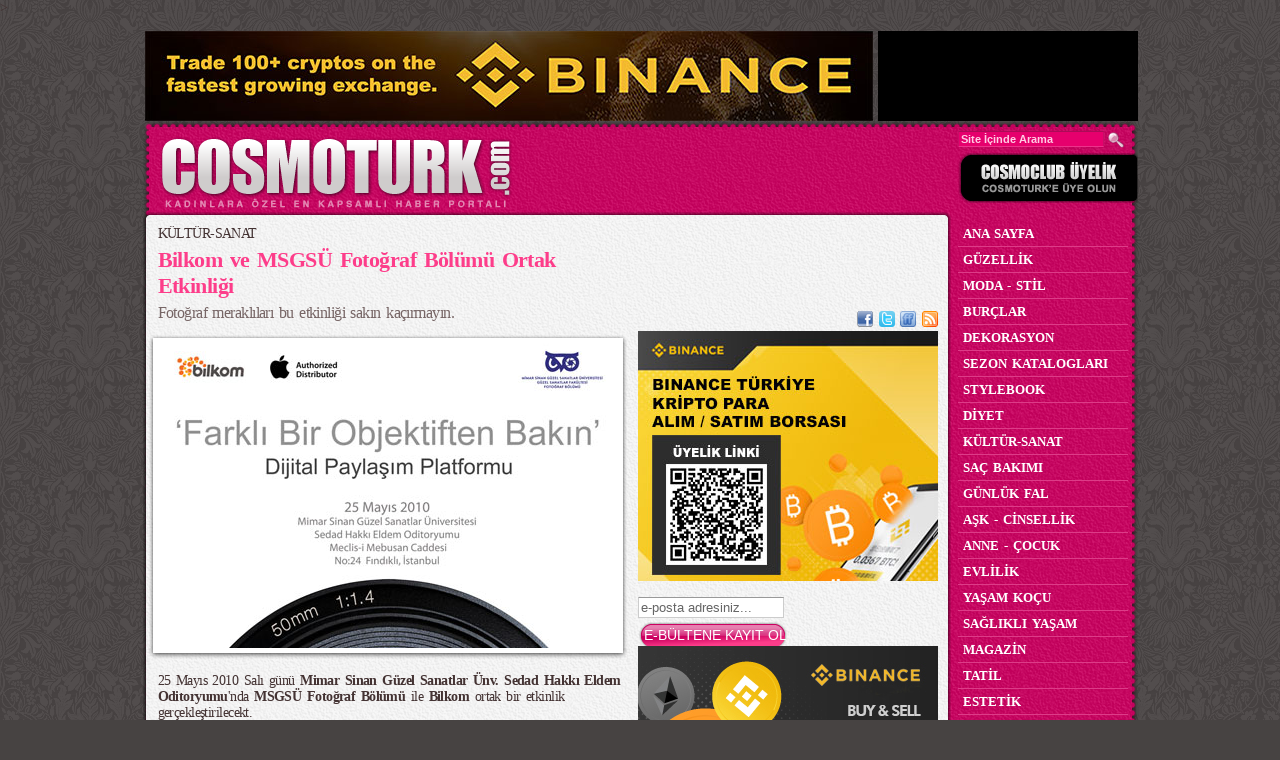

--- FILE ---
content_type: text/html; Charset=windows-1254
request_url: http://www.cosmoturk.com/kultur-sanat/bilkom-ve-msgsu-fotograf-bolumu-ortak-etkinligi-affeb.html
body_size: 23112
content:
<!DOCTYPE html PUBLIC "-//W3C//DTD XHTML 1.0 Transitional//EN" "http://www.w3.org/TR/xhtml1/DTD/xhtml1-transitional.dtd">
<html xmlns="http://www.w3.org/1999/xhtml" xmlns:og="http://opengraphprotocol.org/schema/" xmlns:fb="http://www.facebook.com/2008/fbml" >
<head>

<meta name="viewport" content="width=device-width, initial-scale=1, maximum-scale=2" />
<meta http-equiv="Content-Type" content="text/html; charset=windows-1254" />
<meta http-equiv="Content-Type" content="text/html; charset=iso-8859-9" />
<title>Bilkom ve MSGSÜ Fotoğraf Bölümü Ortak Etkinliği | KÜLTÜR-SANAT </title>
<!--<meta name="title" content="Bilkom ve MSGSÜ Fotoğraf Bölümü Ortak Etkinliği | KÜLTÜR-SANAT  - COSMOTURK">-->
<meta name="description" content="Fotoğraf meraklıları bu etkinliği sakın kaçırmayın."/>
<meta name="Keywords" content="cosmoturk, kadın, kadınlar, moda, magazin, güzellik, cinsellik, aşk, diyet, sağlık, alışveriş, anne bebek, makyaj, beslenme, yaşam, güzellik sırları, astroloji, burçlar"/>
<meta name="revisit-after" content="1 Days"/>
<meta name="author" content="moda, güzellik, saç bakımı, aşk ve cinsellik, anne ve çocuk, magazin, tatil ve estetik gibi bir çok alanda uzman yazarları ile sizler için yazdıklarını içeren sosyal bir paylaşım platformudur."/>
<meta name="robots" content="Index, Follow"/>
<meta name="googlebot" content="Index, Follow"/>

<meta name="Abstract" content="Fotoğraf meraklıları bu etkinliği sakın kaçırmayın."/>
<meta name="Copyright" content="COSMOTURK, kadınlara özel en kapsamlı sosyal medya sitesi, 2002 - 2016"/>
<meta name="adtictac-site-verification" content="9dl1vflq4j5eqmf3ywp3sbq96prkad989ilclya2zio847pp4">
<link rel="icon" href="/images/cosmoimg/favicon.ico"/>
<!-- Google Tag Manager -->
<script>(function(w,d,s,l,i){w[l]=w[l]||[];w[l].push({'gtm.start':
new Date().getTime(),event:'gtm.js'});var f=d.getElementsByTagName(s)[0],
j=d.createElement(s),dl=l!='dataLayer'?'&l='+l:'';j.async=true;j.src=
'https://www.googletagmanager.com/gtm.js?id='+i+dl;f.parentNode.insertBefore(j,f);
})(window,document,'script','dataLayer','GTM-M5SJ75S');</script>
<!-- End Google Tag Manager -->

<!--<link rel="canonical" href="http://www.cosmoturk.com/kultur-sanat/bilkom-ve-msgsu-fotograf-bolumu-ortak-etkinligi-affeb.html"/>-->
<link rel="canonical" href="http://www.cosmoturk.com/kultur-sanat/bilkom-ve-msgsu-fotograf-bolumu-ortak-etkinligi-affeb.html"/>
<link rel="shortcut icon" href="http://www.cosmoturk.com/images/cosmoimg/favicon.ico"/>
<meta name="content-language" content="tr-TR" />
<meta name="language" content="Turkish" />
<meta name="publisher" content="COSMOTURK" />
<meta name="rating" content="general"/>
<meta name="classification" content="Kadınlar" />
<meta name="okunet" content="1a28bb8351e9962217921b8d2ce510"/>
 


<meta property="fb:admins" content="731208260" />
<meta property="og:description" content="Fotoğraf meraklıları bu etkinliği sakın kaçırmayın."/>
<script type="text/javascript">
var adress=window.location.href;
var newadress = adress.replace("www.","m.");
(function(a,b){if(/(android|bb\d+|meego).+mobile|avantgo|bada\/|blackberry|blazer|compal|elaine|fennec|hiptop|iemobile|ip(hone|od)|iris|kindle|lge |maemo|midp|mmp|mobile.+firefox|netfront|opera m(ob|in)i|palm( os)?|phone|p(ixi|re)\/|plucker|pocket|psp|series(4|6)0|symbian|treo|up\.(browser|link)|vodafone|wap|windows ce|xda|xiino/i.test(a)||/1207|6310|6590|3gso|4thp|50[1-6]i|770s|802s|a wa|abac|ac(er|oo|s\-)|ai(ko|rn)|al(av|ca|co)|amoi|an(ex|ny|yw)|aptu|ar(ch|go)|as(te|us)|attw|au(di|\-m|r |s )|avan|be(ck|ll|nq)|bi(lb|rd)|bl(ac|az)|br(e|v)w|bumb|bw\-(n|u)|c55\/|capi|ccwa|cdm\-|cell|chtm|cldc|cmd\-|co(mp|nd)|craw|da(it|ll|ng)|dbte|dc\-s|devi|dica|dmob|do(c|p)o|ds(12|\-d)|el(49|ai)|em(l2|ul)|er(ic|k0)|esl8|ez([4-7]0|os|wa|ze)|fetc|fly(\-|_)|g1 u|g560|gene|gf\-5|g\-mo|go(\.w|od)|gr(ad|un)|haie|hcit|hd\-(m|p|t)|hei\-|hi(pt|ta)|hp( i|ip)|hs\-c|ht(c(\-| |_|a|g|p|s|t)|tp)|hu(aw|tc)|i\-(20|go|ma)|i230|iac( |\-|\/)|ibro|idea|ig01|ikom|im1k|inno|ipaq|iris|ja(t|v)a|jbro|jemu|jigs|kddi|keji|kgt( |\/)|klon|kpt |kwc\-|kyo(c|k)|le(no|xi)|lg( g|\/(k|l|u)|50|54|\-[a-w])|libw|lynx|m1\-w|m3ga|m50\/|ma(te|ui|xo)|mc(01|21|ca)|m\-cr|me(rc|ri)|mi(o8|oa|ts)|mmef|mo(01|02|bi|de|do|t(\-| |o|v)|zz)|mt(50|p1|v )|mwbp|mywa|n10[0-2]|n20[2-3]|n30(0|2)|n50(0|2|5)|n7(0(0|1)|10)|ne((c|m)\-|on|tf|wf|wg|wt)|nok(6|i)|nzph|o2im|op(ti|wv)|oran|owg1|p800|pan(a|d|t)|pdxg|pg(13|\-([1-8]|c))|phil|pire|pl(ay|uc)|pn\-2|po(ck|rt|se)|prox|psio|pt\-g|qa\-a|qc(07|12|21|32|60|\-[2-7]|i\-)|qtek|r380|r600|raks|rim9|ro(ve|zo)|s55\/|sa(ge|ma|mm|ms|ny|va)|sc(01|h\-|oo|p\-)|sdk\/|se(c(\-|0|1)|47|mc|nd|ri)|sgh\-|shar|sie(\-|m)|sk\-0|sl(45|id)|sm(al|ar|b3|it|t5)|so(ft|ny)|sp(01|h\-|v\-|v )|sy(01|mb)|t2(18|50)|t6(00|10|18)|ta(gt|lk)|tcl\-|tdg\-|tel(i|m)|tim\-|t\-mo|to(pl|sh)|ts(70|m\-|m3|m5)|tx\-9|up(\.b|g1|si)|utst|v400|v750|veri|vi(rg|te)|vk(40|5[0-3]|\-v)|vm40|voda|vulc|vx(52|53|60|61|70|80|81|83|85|98)|w3c(\-| )|webc|whit|wi(g |nc|nw)|wmlb|wonu|x700|yas\-|your|zeto|zte\-/i.test(a.substr(0,4)))window.location=b})(navigator.userAgent||navigator.vendor||window.opera,newadress);
</script>
<!-- 3.20.223.218-->
<meta property="og:site_name" content="COSMOTURK"/>

<meta property="og:image" content="http://www.cosmoturk.com/uploads/yazilar/1530292199044.JPG"/>
<link rel="image_src" href="http://www.cosmoturk.com/uploads/yazilar/1530292199044.JPG" />

<link rel="canonical" href="http://www.cosmoturk.com/kultur-sanat/bilkom-ve-msgsu-fotograf-bolumu-ortak-etkinligi-affeb.html" />

<link rel="Shortcut Icon" href="/images/cosmoimg/favicon.ico"/>

<link href="http://www.cosmoturk.com/styles/cosmoturkStyle.css?v11" rel="stylesheet" type="text/css" />
<!--[if lt IE 7]>
<link href="/styles/cosmoturkStyleIE6.css" rel="stylesheet" type="text/css" />
<script type="text/javascript" src="/scripts/DD_belatedPNG.js"></script>
<script>
	DD_belatedPNG.fix("#header,#header .left .logo,#facebookkutu,#facebookkutuicerik,.login img,.frC1,.postItems img,.categoryItems .item,.hr,.rehber a,#DigerRehberAcKapat,#footer,.horoscope .item,.midiBanners .item,.otherNews,.survey .top,.survey .content,.survey .bottom,.pagination .active,.prevNext img,#rightBg img,.rightBanners .item,.galleryList,.videoList,.galleryItem img,.videoItem img");
</script>
<![endif]-->
<script src="/scripts/AC_RunActiveContent.js" type="text/javascript"></script>
<script src="/scripts/jquery-1.3.2.min.js" type="text/javascript"></script>
<script src="/scripts/jquery.tools.min.js?select=full&debug=true" type="text/javascript"></script>
<!--<script src="/scripts/jquery.fancybox-1.2.5.pack.js" type="text/javascript"></script>-->
<script src="/scripts/functions.js?v2" type="text/javascript"></script>

<!--<script type="text/javascript" src="https://www.cosmoturk.com/scripts/xgemius.js"></script>-->
<script type="text/javascript">
sas_tmstp=Math.round(Math.random()*10000000000);sas_masterflag=1;
function SmartAdServer(sas_pageid,sas_formatid,sas_target) {
if (sas_masterflag==1) {sas_masterflag=0;sas_master='M';} else {sas_master='S';};
document.write('<scr'+'ipt src="http://ww965.smartadserver.com/call/pubj/' + sas_pageid + '/' + sas_formatid + '/' + sas_master + '/' + sas_tmstp + '/' + escape(sas_target) + '?"></scr'+'ipt>');
}
</script>
</head>
<body
<!-- Google Tag Manager (noscript) -->
<noscript><iframe src="https://www.googletagmanager.com/ns.html?id=GTM-M5SJ75S"
height="0" width="0" style="display:none;visibility:hidden"></iframe></noscript>
<!-- End Google Tag Manager (noscript) -->
>





<script type="text/javascript">

  var _gaq = _gaq || [];
  _gaq.push(['_setAccount', 'UA-2614683-1']);
  _gaq.push(['_trackPageview']);

  (function() {
    var ga = document.createElement('script'); ga.type = 'text/javascript'; ga.async = true;
    ga.src = ('https:' == document.location.protocol ? 'https://ssl' : 'http://www') + '.google-analytics.com/ga.js';
    var s = document.getElementsByTagName('script')[0]; s.parentNode.insertBefore(ga, s);
  })();

</script>
<div class="leftads"><script language=JavaScript src=http://www.cosmomedya.com/addserver/abm.asp?z=576></script> </div>
<div id="outerBg">
	<div class="topads">
	<div style="width:970px;margin:0px auto;"><script language=JavaScript src=http://www.cosmomedya.com/addserver/abm.asp?z=583></script></div>
	</div>
	<div id="container">
	
<!-- 574 ve 576 reklamları -->
	

		<div id="bannerTop">
		
				
			<script language=JavaScript src=http://www.cosmomedya.com/addserver/abm.asp?z=570></script>  
					<div class="banner728x90" style="position:absolute;z-index:99999999;">



						<script language=JavaScript  src=http://www.cosmomedya.com/addserver/abm.asp?z=435></script>
						

					</div>
					<div class="banner260x90" style="float:right"><script language=JavaScript  src=http://www.cosmomedya.com/addserver/abm.asp?z=436></script></div>
				
		</div>
		<div id="header">
			<div class="left">
			<div class="logo"><a href="/default.asp" title="kadına dair herşey - cosmoturk"><img src="/images/cosmoimg/blank.gif" alt="logo" title="cosmoturk - kadına dair herşey /></a></div>
			<div class="mobilmenu">
						<span class="mbmenu-icon hd-pd">
							<i class="fa fa-bars"></i>
						</span>
					</div>
			</div>
			<div class="mid">
				<div class="tiklakazan">
					<script language="javascript">
						if (AC_FL_RunContent == 0) {
							alert("This page requires AC_RunActiveContent.js.");
						} else {
							AC_FL_RunContent('codebase','http://download.macromedia.com/pub/shockwave/cabs/flash/swflash.cab#version=8,0,0,0','name','tiklakazan','flashvars','tiklatext=ARMAĞAN KAZANAN OKURLARIMIZ&winnerslink=http://www.cosmoturk.com/armagan-kazananlar/&tiklalink=/tiklakazan.asp&tiklabanner=/uploads/tiklakazan/9568190899509.JPG','width','100%','height','100%','align','middle','id','tiklakazan','src','/images/cosmoimg/tiklakazan','quality','high','wmode','transparent','allowscriptaccess','sameDomain','allowfullscreen','false','pluginspage','http://www.macromedia.com/go/getflashplayer','movie','/images/cosmoimg/tiklakazan' ); //end AC code
						}
					</script>
					<noscript>
						<object classid="clsid:d27cdb6e-ae6d-11cf-96b8-444553540000" codebase="http://download.macromedia.com/pub/shockwave/cabs/flash/swflash.cab#version=8,0,0,0" name="tiklakazan" width="100%" height="100%" align="middle" id="tiklakazan">
							<param name="allowScriptAccess" value="sameDomain" />
							<param name="allowFullScreen" value="false" />
							<param name="movie" value="/images/cosmoimg/tiklakazan.swf?tiklatext=ARMAĞAN KAZANAN OKURLARIMIZ&winnerslink=http://www.cosmoturk.com/armagan-kazananlar/&tiklalink=/tiklakazan.asp&tiklabanner=/uploads/tiklakazan/9568190899509.JPG" />
							<param name="quality" value="high" />
							<param name="wmode" value="transparent" />
							<embed src="/images/cosmoimg/tiklakazan?tiklatext=ARMAĞAN KAZANAN OKURLARIMIZ&winnerslink=http://www.cosmoturk.com/armagan-kazananlar/&tiklalink=/tiklakazan.asp&tiklabanner=/uploads/tiklakazan/9568190899509.JPG" quality="high" wmode="transparent" width="100%" height="100%" name="tiklakazan" align="middle" allowscriptaccess="sameDomain" allowfullscreen="false" type="application/x-shockwave-flash" pluginspage="http://www.macromedia.com/go/getflashplayer" />
						</object>
					</noscript>
					<div class="rss">
						<a title="facebook" rel="nofollow" href="http://www.facebook.com/pages/Cosmoturkcom/128093757231182?ref=sgm" target="_blank"><img src="/images/cosmoimg/facebook.png" alt="cosmoturk FaceBook" title="cosmoturk facebook" width="16" height="16"/></a>
						<a title="twitter" rel="nofollow"  href="http://www.twitter.com/cosmoturkcom" target="_blank"><img src="/images/cosmoimg/twitter.png" alt="cosmoturk Twitter" title="cosmoturk twitter" width="16" height="16"/></a>
						<a title="friend feed" rel="nofollow"  href="http://www.friendfeed.com/cosmoturk" target="_blank"><img src="/images/cosmoimg/friendfeed.png" alt=" cosmoturk Friend Feed" title="friend feed cosmoturk width="16" height="16"/></a>
						<a title="rss ave feed" rel="dofollow"  href="/feed/" target="_blank"><img src="/images/cosmoimg/feed.png" alt="cosmoturk RSS" title="rss cosmoturk width="16" height="16"/></a>
					</div>
				</div>

			</div>
			<div class="right">
			
				<div class="search">
					<form action="/arama.asp" id="AramaForm" method="get">
						<input name="Kriter" type="text" class="searchInput" value="Site İçinde Arama" style="font-weight:bold;" onclick="this.value='';" />
						<img src="/images/cosmoimg/searchButton.png" onClick="document.getElementById('AramaForm').submit();" style="cursor:pointer;" alt="ARA" align="absmiddle" title="ara" width="16" height="16" />
					
						<input type="submit" style="visibility:hidden; height:1px;width:1px;border:0px;padding:0px;margin:0px;">
					</form>
				</div>
				<div class="login"><a href="/uyelik.asp"><img src="/images/cosmoimg/login.png" alt="Üyelik girişi" title="Üyelik Girişi" width="180" height="50" /></a></div>
			</div>
		</div>

		<div id="mainContainer">
			<div id="mainContent">

<!--
<!-- slm : 16652  -->
	<div id="leftBg">
<div style="margin-left:6px;"><script language=JavaScript src=http://www.cosmomedya.com/addserver/abm.asp?z=480></script></div>
		<div class="headlines">
			<p><a href="/kultur-sanat/" style="color:#443333">KÜLTÜR-SANAT </a></p>
			<h1>Bilkom ve MSGSÜ Fotoğraf Bölümü Ortak Etkinliği</h1>
			<h6>Fotoğraf meraklıları bu etkinliği sakın kaçırmayın.</h6>
		</div>
		<div class="still"><table border="0" align="center" cellpadding="0" cellspacing="0" class="frame">
	<tr>
		<td class="frC1" align="left"><div class="strip">&nbsp;</div></td>
		<td class="frT">&nbsp;</td>
		<td class="frC2">&nbsp;</td>
	</tr>
	<tr>
		<td class="frL">&nbsp;</td>
		<td class="frM"><div id="mansetfoto"><img src="/uploads/yazilar/1530292199044.JPG" class="bigImg" /></div>		</td>
		<td class="frR">&nbsp;</td>
	</tr>
	<tr>
		<td class="frC3">&nbsp;</td>
		<td class="frB">&nbsp;</td>
		<td class="frC4">&nbsp;</td>
	</tr>
</table></div>
		<div class="content">
			<p>	25 Mayıs 2010 Salı g&uuml;n&uuml; <strong>Mimar Sinan G&uuml;zel Sanatlar &Uuml;nv. Sedad Hakkı Eldem Oditoryumu</strong>&#39;nda <strong>MSGS&Uuml; Fotoğraf B&ouml;l&uuml;m&uuml;</strong> ile <strong>Bilkom </strong>ortak bir etkinlik ger&ccedil;ekleştirilecekt.<br />	<br />	Etkinlik &uuml;niversite i&ccedil;inden ve dışından t&uuml;m &ouml;ğrencilere, eğitmenlere, fotoğraf&ccedil;ılara ve fotoğraf meraklılarına a&ccedil;ık olacak. Etkinlik &uuml;cretsizdir.<br />	<br />	Aynı zamanda: <a href="http://www.bilkom.com.tr/apple/" target="_blank"><strong>http://www.bilkom.com.tr/apple/</strong></a> link&#39;inin &quot;Duyurular&quot; kısmındaki <strong>&quot;25 Mayıs&rsquo;ta katılmak i&ccedil;in tıklayınız&quot;</strong>- kısmına tıklayıp kayıt olursanız ve de o g&uuml;n etkinliğe katılırsanız, yapılacak &ccedil;ekilişte Wacom Bamboo Tablet&#39;lerden birini kazanma şansına da sahip olabilirsiniz. <br />	<br />	<img alt="" height="392" src="/ckfinder/userfiles/images/e-davet.jpg" width="350" /><br />	<br />	<br />	<strong>ETKİNLİĞİN PROGRAM AKIŞI::</strong><br />	<br />	Saat: 10.30-11.00<br />	<strong>&quot;R&ouml;tuş hakkında genel bilgiler&quot; </strong>Sunan: Yrd.Do&ccedil;. Ozan Bilgiseren<br />	<br />	Saat: 11.00-12.00<br />	<strong>&quot;İ&ccedil;imizden biri&quot; </strong>Sunan: Mine Kasapoğlu<br />	<br />	Saat: 12.00-12.15<br />	Kahve Molası <br />	<br />	Saat: 12.15-13.30<br />	<strong>Fotoğraf D&uuml;nyasında Apple </strong>Sunan: Bilkom<br />	<br />	Saat: 13.30-14.30<br />	&Ouml;ğle yemeği i&ccedil;in ara<br />	<br />	Saat: 14.30-15.30<br />	<strong>&quot;İ&ccedil;imizden biri&quot; </strong>Sunan: Nurettin Sarı<br />	<br />	Saat: 15.30-15.45<br />	Kahve Molası<br />	<br />	Saat: 15.45-17.00<br />	<strong>Aparture 3 Tanıtımı</strong></p>
			<script>
				document.write('<br /><iframe src="http://www.facebook.com/plugins/like.php?href='+encodeURIComponent(document.location.href)+'&amp;layout=standard&amp;show_faces=true&amp;width=450&amp;action=like&amp;colorscheme=light" scrolling="no" frameborder="0" allowTransparency="true" style="border:none; overflow:hidden; width:450px;height:70px;"></iframe><br />')
			</script>
			<div class="clear:both;"></div>
			
		</div>
		<div class="postButtons">
	<div style="height:5px;"></div>
	<div>
		<div style="float:left;width:200px;">
			<script type="text/javascript">
				document.write('<a href="http://pinterest.com/pin/create/button/?url='+encodeURIComponent(document.location.href)+'&media=http://www.cosmoturk.com/uploads/yazilar/1530292199044.JPG" class="pin-it-button" count-layout="horizontal">Pin It</a>')
			</script>
			<script type="text/javascript" src="http://assets.pinterest.com/js/pinit.js"></script>
		</div>

		<div class="addthis_toolbox addthis_default_style addthis_32x32_style" style="width:200px;float:right;">
			<a class="addthis_button_facebook"></a>
			<a class="addthis_button_twitter"></a>
			<a class="addthis_button_friendfeed"></a>
			<a class="addthis_button_google"></a>
			<a class="addthis_button_compact"></a>
		</div>
	</div>
	<div style="clear:both;"></div>
	<div style="height:8px;"></div>
	<a href="javascript:FavorilereEkle();"><img src="/images/cosmoimg/addToFavorites.png" alt="Favorilerinize ekleyin" width="113" height="45" /></a><a href="#ArkadasinaGonder" id="ArkadasinaGonderLink"><img src="/images/cosmoimg/sendToFriend.png" width="107" height="45" /></a><a href="/default.asp"><img src="/images/cosmoimg/backToHome.png" alt="Anasayfaya dön" width="104" height="45" /></a><a href="http://www.addthis.com/bookmark.php?v=250" class="addthis_button"><img src="/images/cosmoimg/share.png" alt="Paylaşın" width="86" height="45" /></a>
	<div class="hr"></div>
</div>

<div id="ArkadasinaGonder" style="display:none;">
	<h1>Arkadaşına Tavsiye Et</h1>
	<br />
	<form action="/tavsiyegonder.asp" method="post">
		<table cellspacing="0" width="100%" cellpadding="0" border="0">
			<tr>
				<td width="50%" valign="top">
					<b>Adınız Soyadınız :</b><br />
					<input type="text" name="AdSoyad" class="AdSoyad">
					<br /><br />
					<b>Sizin e-posta adresiniz :</b><br />
					<input type="text" name="Eposta">
				</td>
				<td width="50%" valign="top">
					<div class="TekliGonderim">
						<b>Arkadaşınızın adı soyadı :</b> <a href="javascript:void(0)" onClick="$('#fancy_div .Epostalar').val('');$('#fancy_div .ArkadasAdSoyad').val('');$('#fancy_div .TekliGonderim').hide();$('#fancy_div .CokluGonderim').show();">(çoklu gönderim)</a><br />
						<input type="text" name="ArkadasAdSoyad" class="ArkadasAdSoyad">
						<br /><br />
						<b>Arkadaşınızın e-posta adresi :</b><br />
						<input type="text" name="Epostalar" class="Epostalar">
					</div>
					<div class="CokluGonderim" style="display:none;">
						<b>Arkadaşlarınızın E-posta Adresleri :</b><br /><a href="javascript:void(0)" onClick="$('#fancy_div .Epostalar').val('');$('#fancy_div .ArkadasAdSoyad').val('');$('#fancy_div .CokluGonderim').hide();$('#fancy_div .TekliGonderim').show();">(tekli gönderim)</a> *alt alta sıralayın...<br />
						<textarea name="Epostalar" style="height:52px;" class="Epostalar"></textarea><br />
					</div>
				</td>
			</tr>
		</table>
		<br /><br />
		<b>Mesajınız :</b> <a href="javascript:void(0)" onClick="$('#fancy_div .Mesaj').val('\n\n'+document.title+'\n'+document.location.href);">(kendi özel mesajınızı yazmak için tıklayın)</a><br />
		<textarea name="Mesaj" style="height:180px;" class="Mesaj"></textarea><br /><br />

		<div align="center"><input type="submit" class="submit2" value="GÖNDER"></div>
	</form>
</div>
<script>
$(document).ready(function() {
	$("a#ArkadasinaGonderLink").fancybox({ 
		'showCloseButton': true,
		'enableEscapeButton':true,
		'hideOnContentClick':false,
		'padding':15,
		'frameWidth':610,
		'frameHeight':450,
		'callbackOnStart' : function() {
			$('object,embed').css("visibility","hidden")
		},
		'callbackOnClose' : function() {
			$('object,embed').css("visibility","visible")
		},
		'callbackOnShow':function() {
			if (sayacAktif == "Evet") {
				clearInterval(slideShow);
			}

			$('#fancy_div .AdSoyad').focus();

			$('#fancy_div .Mesaj').val("Merhaba,\n\n\Kadınlara Özel En Kapsamlı Haber Portalı COSMOTURK.com da gezerken, senin de hoşuna gideceğini düşündüğüm birşeyle karşılaştım... Bence vakit kaybetmeden aşağıdaki linke tıklayarak bu özel sayfayı incelemelisin.\n\n"+document.title+"\n"+document.location.href+"\n\nSevgilerrrrrr");
		}

	 });

});
</script>
<script type="text/javascript">
var addthis_config = {
	ui_language: "tr","services_compact":"facebook,twitter,friendfeed,google,menu"
}
</script>
<script type="text/javascript" src="http://s7.addthis.com/js/250/addthis_widget.js#username=cosmoturk"></script>

		<div style="clear:both"></div>

		<div class="digerhaberler">
			<h1>
<a href="/kultur-sanat/">DİĞER HABERLER</a>
			</h1>

		<div class="postItems" style="background-image: url('/fotograf.asp?Boyut=2&Resim=uploads/yazilar/7187241904280.JPG')">
			<a href="/kultur-sanat/tiyatrokare-nin-beklenen-yeni-oyunu-konken-partisi-27-ocakta-basliyor-iabga.html"><img src="/images/cosmoimg/thumb.png" alt="TİYATROKARE` nin Beklenen Yeni Oyunu &quot;KONKEN PARTİSİ&quot; 27 Ocak`ta Başlıyor" /></a>
			<h3><a href="/kultur-sanat/tiyatrokare-nin-beklenen-yeni-oyunu-konken-partisi-27-ocakta-basliyor-iabga.html">TİYATROKARE` nin Beklenen Yeni Oyunu &quot;KONKEN PARTİSİ&quot; 27 Ocak`ta Başlıyor</a></h3>
			<p><a href="/kultur-sanat/tiyatrokare-nin-beklenen-yeni-oyunu-konken-partisi-27-ocakta-basliyor-iabga.html">“Hayat elimize gelen kartlarla değil, onları nasıl dağıttığımızla ilgili”</a></p>
		</div>
		

		<div class="postItems" style="background-image: url('/fotograf.asp?Boyut=2&Resim=uploads/yazilar/4875210872865.JPG')">
			<a href="/kultur-sanat/pelin-karahan-kac-para-bi-fon-dedi-iabff.html"><img src="/images/cosmoimg/thumb.png" alt="Pelin Karahan “Kaç Para Bi Fön” Dedi?" /></a>
			<h3><a href="/kultur-sanat/pelin-karahan-kac-para-bi-fon-dedi-iabff.html">Pelin Karahan “Kaç Para Bi Fön” Dedi?</a></h3>
			<p><a href="/kultur-sanat/pelin-karahan-kac-para-bi-fon-dedi-iabff.html">Pelin Karahan sahneye indi, maskeler düştü…</a></p>
		</div>
		

		<div class="postItems" style="background-image: url('/fotograf.asp?Boyut=2&Resim=uploads/yazilar/597958659079.JPG')">
			<a href="/kultur-sanat/tulin-ozen-ve-nilperi-sahinkaya-tiyatro-sahnesinde-iabfe.html"><img src="/images/cosmoimg/thumb.png" alt="Tülin Özen ve Nilperi Şahinkaya Tiyatro Sahnesinde" /></a>
			<h3><a href="/kultur-sanat/tulin-ozen-ve-nilperi-sahinkaya-tiyatro-sahnesinde-iabfe.html">Tülin Özen ve Nilperi Şahinkaya Tiyatro Sahnesinde</a></h3>
			<p><a href="/kultur-sanat/tulin-ozen-ve-nilperi-sahinkaya-tiyatro-sahnesinde-iabfe.html">Ballı Süt Şubat’ta prömiyer yapıyor...</a></p>
		</div>
		

		<div class="postItems" style="background-image: url('/fotograf.asp?Boyut=2&Resim=uploads/yazilar/5013888363525.JPG')">
			<a href="/kultur-sanat/kult-tiyatro-deneyimi-beyaz-tavsan-kirmizi-tavsan-istanbulda-iabeh.html"><img src="/images/cosmoimg/thumb.png" alt="Kült Tiyatro Deneyimi Beyaz Tavşan Kırmızı Tavşan İstanbul`da!" /></a>
			<h3><a href="/kultur-sanat/kult-tiyatro-deneyimi-beyaz-tavsan-kirmizi-tavsan-istanbulda-iabeh.html">Kült Tiyatro Deneyimi Beyaz Tavşan Kırmızı Tavşan İstanbul`da!</a></h3>
			<p><a href="/kultur-sanat/kult-tiyatro-deneyimi-beyaz-tavsan-kirmizi-tavsan-istanbulda-iabeh.html">Yıldız oyuncular ile her şey sahnede ilk kez, o an!</a></p>
		</div>
		

		<div class="postItems" style="background-image: url('/fotograf.asp?Boyut=2&Resim=uploads/yazilar/5013888365442.JPG')">
			<a href="/kultur-sanat/istanbulda-gosteri-sanatlarina-yeni-bir-soluk-kats-sahne-acildi-iabeg.html"><img src="/images/cosmoimg/thumb.png" alt="İstanbul’da Gösteri Sanatlarına Yeni Bir Soluk: KATS Sahne Açıldı!" /></a>
			<h3><a href="/kultur-sanat/istanbulda-gosteri-sanatlarina-yeni-bir-soluk-kats-sahne-acildi-iabeg.html">İstanbul’da Gösteri Sanatlarına Yeni Bir Soluk: KATS Sahne Açıldı!</a></h3>
			<p><a href="/kultur-sanat/istanbulda-gosteri-sanatlarina-yeni-bir-soluk-kats-sahne-acildi-iabeg.html">İstanbul’un tiyatro haritasına yeni bir üretim alanı ekleniyor.</a></p>
		</div>
		

		<div class="postItems" style="background-image: url('/fotograf.asp?Boyut=2&Resim=uploads/yazilar/738186313193.JPG')">
			<a href="/kultur-sanat/cem-beleviden-yeni-single-mucize-iabef.html"><img src="/images/cosmoimg/thumb.png" alt="Cem Belevi’den Yeni Single “Mucize”" /></a>
			<h3><a href="/kultur-sanat/cem-beleviden-yeni-single-mucize-iabef.html">Cem Belevi’den Yeni Single “Mucize”</a></h3>
			<p><a href="/kultur-sanat/cem-beleviden-yeni-single-mucize-iabef.html">Ünlü sanatçı ve oyuncu Cem Belevi, müzikal yolculuğunda yeni bir sayfa açtığı single’ı “Mucize” ile dinleyicisiyle buluşuyor.</a></p>
		</div>
		

			<div style="clear:both"></div>
		</div>
		<div style="clear:both;height:10px;"></div>
				<div class="hr"></div>
		<div class="banner468x60"><script language=JavaScript src=http://www.cosmomedya.com/addserver/abm.asp?z=457></script></div>
<!-- videogaleriler 20.01.2026 15:11:01 -->
		<div class="hr"></div>
		<div id="anavideokutu">
			<div id="anavideokutuust">
				<ul>
					<li class="aktif" id="VideoSonEklenenler"><a href="javascript:void(0)" onClick="VideoSonEklenenler()">En Son Eklenenler</a></li>
					<li id="VideoCokIzlenenler"><a href="javascript:void(0)"onClick="VideoCokIzlenenler()">En Çok İzlenenler</a></li>
				</ul>
				<div class="clear:both"></div>
				<div style="height: 34px; padding-top: 6px;"><a class="videonext"><img src="/images/arrow_up.png"></a></div>
				<div class="scrollable videokutuslider" id="EnSonEklenenVideolar">
					<div class="videocuklar">
						<div class="videocuk">
		
							<div class="videoItem" style="background-image: url(/fotograf.asp?Boyut=3&Resim=uploads/videothumb/4689170012499.JPG)">
								<a href="/cosmoturk-tv-izle/ziplayan-adam-bhea.html">
									<img src="http://www.cosmoturk.com/images/cosmoimg/video2.png" alt="Zıplayan Adam" title="Zıplayan Adam" width="160" height="125" />
									<span>Zıplayan Adam</span>
								</a>
							</div>
		
							<div class="videoItem" style="background-image: url(/fotograf.asp?Boyut=3&Resim=uploads/videothumb/4689170012923.JPG)">
								<a href="/cosmoturk-tv-izle/ucan-bebek-sakasi-bheb.html">
									<img src="http://www.cosmoturk.com/images/cosmoimg/video2.png" alt="Uçan Bebek Şakası " title="Uçan Bebek Şakası " width="160" height="125" />
									<span>Uçan Bebek Şakası </span>
								</a>
							</div>
		
							<div class="videoItem" style="background-image: url(/fotograf.asp?Boyut=3&Resim=uploads/videothumb/4689170017040.JPG)">
								<a href="/cosmoturk-tv-izle/gorevimiz-tehlike-bebekleri-bhdi.html">
									<img src="http://www.cosmoturk.com/images/cosmoimg/video2.png" alt="Görevimiz Tehlike Bebekleri" title="Görevimiz Tehlike Bebekleri" width="160" height="125" />
									<span>Görevimiz Tehlike Bebekleri</span>
								</a>
							</div>
		
							<div class="videoItem" style="background-image: url(/fotograf.asp?Boyut=3&Resim=uploads/videothumb/4690483408323.JPG)">
								<a href="/cosmoturk-tv-izle/hayat-mobille-daha-guzel-bhee.html">
									<img src="http://www.cosmoturk.com/images/cosmoimg/video2.png" alt="Hayat Mobille Daha Güzel" title="Hayat Mobille Daha Güzel" width="160" height="125" />
									<span>Hayat Mobille Daha Güzel</span>
								</a>
							</div>
		
							<div class="videoItem" style="background-image: url(/fotograf.asp?Boyut=3&Resim=uploads/videothumb/9049026557959.JPG)">
								<a href="/cosmoturk-tv-izle/dunyayi-degistirenler--the-boondock-saints-filmden-bai.html">
									<img src="http://www.cosmoturk.com/images/cosmoimg/video2.png" alt="Dünyayı Değiştirenler ( The Boondock Saints) Filmden..." title="Dünyayı Değiştirenler ( The Boondock Saints) Filmden..." width="160" height="125" />
									<span>Dünyayı Değiştirenler ( The Boondock Saints) Filmden...</span>
								</a>
							</div>
		
							<div class="videoItem" style="background-image: url(/fotograf.asp?Boyut=3&Resim=uploads/videothumb/8586049021946.JPG)">
								<a href="/cosmoturk-tv-izle/toplum-gercegi-bff.html">
									<img src="http://www.cosmoturk.com/images/cosmoimg/video2.png" alt="Toplum Gerçeği" title="Toplum Gerçeği" width="160" height="125" />
									<span>Toplum Gerçeği</span>
								</a>
							</div>
		</div><div class="videocuk">
							<div class="videoItem" style="background-image: url(/fotograf.asp?Boyut=3&Resim=uploads/videothumb/1151873016651.JPG)">
								<a href="/cosmoturk-tv-izle/engelleri-kaldir-hareketi-bbc.html">
									<img src="http://www.cosmoturk.com/images/cosmoimg/video2.png" alt="Engelleri Kaldır Hareketi" title="Engelleri Kaldır Hareketi" width="160" height="125" />
									<span>Engelleri Kaldır Hareketi</span>
								</a>
							</div>
		
							<div class="videoItem" style="background-image: url(/fotograf.asp?Boyut=3&Resim=uploads/videothumb/9843608006511.JPG)">
								<a href="/cosmoturk-tv-izle/insan-haklari-ejc.html">
									<img src="http://www.cosmoturk.com/images/cosmoimg/video2.png" alt="İnsan Hakları" title="İnsan Hakları" width="160" height="125" />
									<span>İnsan Hakları</span>
								</a>
							</div>
		
							<div class="videoItem" style="background-image: url(/fotograf.asp?Boyut=3&Resim=uploads/videothumb/9434569142775.JPG)">
								<a href="/cosmoturk-tv-izle/mehtap-elaidi-mbfwi-yaz-2015-defilesi-ciif.html">
									<img src="http://www.cosmoturk.com/images/cosmoimg/video2.png" alt="Mehtap Elaidi - MBFWI Yaz 2015 Defilesi" title="Mehtap Elaidi - MBFWI Yaz 2015 Defilesi" width="160" height="125" />
									<span>Mehtap Elaidi - MBFWI Yaz 2015 Defilesi</span>
								</a>
							</div>
		
							<div class="videoItem" style="background-image: url(/fotograf.asp?Boyut=3&Resim=uploads/videothumb/833433292254.JPG)">
								<a href="/cosmoturk-tv-izle/ekriawhite-posture-mbfwi-yaz-2015-defilesi-ciig.html">
									<img src="http://www.cosmoturk.com/images/cosmoimg/video2.png" alt="Ekria+White Posture - MBFWI Yaz 2015 Defilesi" title="Ekria+White Posture - MBFWI Yaz 2015 Defilesi" width="160" height="125" />
									<span>Ekria+White Posture - MBFWI Yaz 2015 Defilesi</span>
								</a>
							</div>
		
							<div class="videoItem" style="background-image: url(/fotograf.asp?Boyut=3&Resim=uploads/videothumb/83343329156.JPG)">
								<a href="/cosmoturk-tv-izle/giray-sepin-mbfwi-yaz-2015-defilesi-ciii.html">
									<img src="http://www.cosmoturk.com/images/cosmoimg/video2.png" alt="Giray Sepin - MBFWI Yaz 2015 Defilesi" title="Giray Sepin - MBFWI Yaz 2015 Defilesi" width="160" height="125" />
									<span>Giray Sepin - MBFWI Yaz 2015 Defilesi</span>
								</a>
							</div>
		
							<div class="videoItem" style="background-image: url(/fotograf.asp?Boyut=3&Resim=uploads/videothumb/833433296140.JPG)">
								<a href="/cosmoturk-tv-izle/burce-bekrek-mbfwi-yaz-2015-defilesi-ciih.html">
									<img src="http://www.cosmoturk.com/images/cosmoimg/video2.png" alt="Burçe Bekrek - MBFWI Yaz 2015 Defilesi" title="Burçe Bekrek - MBFWI Yaz 2015 Defilesi" width="160" height="125" />
									<span>Burçe Bekrek - MBFWI Yaz 2015 Defilesi</span>
								</a>
							</div>
		</div><div class="videocuk">
							<div class="videoItem" style="background-image: url(/fotograf.asp?Boyut=3&Resim=uploads/videothumb/833433296423.JPG)">
								<a href="/cosmoturk-tv-izle/zeynep-erdogan-mbfwi-yaz-2015-defilesi-djjj.html">
									<img src="http://www.cosmoturk.com/images/cosmoimg/video2.png" alt="Zeynep Erdoğan - MBFWI Yaz 2015 Defilesi" title="Zeynep Erdoğan - MBFWI Yaz 2015 Defilesi" width="160" height="125" />
									<span>Zeynep Erdoğan - MBFWI Yaz 2015 Defilesi</span>
								</a>
							</div>
		
							<div class="videoItem" style="background-image: url(/fotograf.asp?Boyut=3&Resim=uploads/videothumb/833433291902.JPG)">
								<a href="/cosmoturk-tv-izle/gulcin-cengel-mbfwi-yaz-2015-defilesi-djja.html">
									<img src="http://www.cosmoturk.com/images/cosmoimg/video2.png" alt="Gülçin Çengel - MBFWI Yaz 2015 Defilesi" title="Gülçin Çengel - MBFWI Yaz 2015 Defilesi" width="160" height="125" />
									<span>Gülçin Çengel - MBFWI Yaz 2015 Defilesi</span>
								</a>
							</div>
		
							<div class="videoItem" style="background-image: url(/fotograf.asp?Boyut=3&Resim=uploads/videothumb/833433297255.JPG)">
								<a href="/cosmoturk-tv-izle/hakan-akkaya-mbfwi-yaz-2015-defilesi-djjb.html">
									<img src="http://www.cosmoturk.com/images/cosmoimg/video2.png" alt="Hakan Akkaya - MBFWI Yaz 2015 Defilesi" title="Hakan Akkaya - MBFWI Yaz 2015 Defilesi" width="160" height="125" />
									<span>Hakan Akkaya - MBFWI Yaz 2015 Defilesi</span>
								</a>
							</div>
		
							<div class="videoItem" style="background-image: url(/fotograf.asp?Boyut=3&Resim=uploads/videothumb/1039826237605.JPG)">
								<a href="/cosmoturk-tv-izle/dijital-ayna-ile-kiyafet-secme-derdi-bitiyor-djeh.html">
									<img src="http://www.cosmoturk.com/images/cosmoimg/video2.png" alt="Dijital Ayna İle Kıyafet Seçme Derdi Bitiyor" title="Dijital Ayna İle Kıyafet Seçme Derdi Bitiyor" width="160" height="125" />
									<span>Dijital Ayna İle Kıyafet Seçme Derdi Bitiyor</span>
								</a>
							</div>
		
							<div class="videoItem" style="background-image: url(/fotograf.asp?Boyut=3&Resim=uploads/videothumb/3003892352304.JPG)">
								<a href="/cosmoturk-tv-izle/nasil-bir-kedi-o-dci.html">
									<img src="http://www.cosmoturk.com/images/cosmoimg/video2.png" alt="Nasıl bir kedi o?" title="Nasıl bir kedi o?" width="160" height="125" />
									<span>Nasıl bir kedi o?</span>
								</a>
							</div>
		
							<div class="videoItem" style="background-image: url(/fotograf.asp?Boyut=3&Resim=uploads/videothumb/3525732291007.JPG)">
								<a href="/cosmoturk-tv-izle/dumanli-goz-makyaji-gce.html">
									<img src="http://www.cosmoturk.com/images/cosmoimg/video2.png" alt="Dumanlı Göz Makyajı " title="Dumanlı Göz Makyajı " width="160" height="125" />
									<span>Dumanlı Göz Makyajı </span>
								</a>
							</div>
		
						</div>
					</div>
				</div>
				<div class="scrollable videokutuslider" id="EnCokIzlenenVideolar" style="display:none;">
					<div class="videocuklar">
						<div class="videocuk">
		
							<div class="videoItem" style="background-image: url(/fotograf.asp?Boyut=3&Resim=uploads/videothumb/7835747652644.JPG)">
								<a href="/cosmoturk-tv-izle/mbfwi-tuba-ergin-2014-sonbahar-kis-koleksiyonu-video-bced.html">
									<img src="http://www.cosmoturk.com/images/cosmoimg/video2.png" width="160" height="125" />
									<span>MBFWI Tuba Ergin 2014 Sonbahar - Kış Koleksiyonu Video</span>
								</a>
							</div>
		
							<div class="videoItem" style="background-image: url(/fotograf.asp?Boyut=3&Resim=uploads/videothumb/1072315545028.JPG)">
								<a href="/cosmoturk-tv-izle/iphone-7-konsept-videosu-ejgc.html">
									<img src="http://www.cosmoturk.com/images/cosmoimg/video2.png" width="160" height="125" />
									<span>iPhone 7 Konsept Videosu</span>
								</a>
							</div>
		
							<div class="videoItem" style="background-image: url(/fotograf.asp?Boyut=3&Resim=uploads/videothumb/562600266837.JPG)">
								<a href="/cosmoturk-tv-izle/dugun-dernek-2-sunnet-fragman-ejgd.html">
									<img src="http://www.cosmoturk.com/images/cosmoimg/video2.png" width="160" height="125" />
									<span> Düğün Dernek 2 Sünnet - Fragman</span>
								</a>
							</div>
		
							<div class="videoItem" style="background-image: url(/fotograf.asp?Boyut=3&Resim=uploads/videothumb/9353935436654.JPG)">
								<a href="/cosmoturk-tv-izle/metroda-korkutan-hayalet-sakasi-ejfe.html">
									<img src="http://www.cosmoturk.com/images/cosmoimg/video2.png" width="160" height="125" />
									<span> Metroda Korkutan Hayalet Şakası </span>
								</a>
							</div>
		
							<div class="videoItem" style="background-image: url(/fotograf.asp?Boyut=3&Resim=uploads/videothumb/4690483408323.JPG)">
								<a href="/cosmoturk-tv-izle/hayat-mobille-daha-guzel-bhee.html">
									<img src="http://www.cosmoturk.com/images/cosmoimg/video2.png" width="160" height="125" />
									<span>Hayat Mobille Daha Güzel</span>
								</a>
							</div>
		
							<div class="videoItem" style="background-image: url(/fotograf.asp?Boyut=3&Resim=uploads/videothumb/6116168844126.JPG)">
								<a href="/cosmoturk-tv-izle/beyaz-show-ezgi-mola-ne-yapardim-bilmem-klibi-ejfj.html">
									<img src="http://www.cosmoturk.com/images/cosmoimg/video2.png" width="160" height="125" />
									<span>Beyaz Show Ezgi Mola Ne Yapardım Bilmem Klibi</span>
								</a>
							</div>
		</div><div class="videocuk">
							<div class="videoItem" style="background-image: url(/fotograf.asp?Boyut=3&Resim=uploads/videothumb/9398278645588.JPG)">
								<a href="/cosmoturk-tv-izle/genc-kiz-gizli-kamerayi-fark-edince-insanlik-dersi-verdi-ejfd.html">
									<img src="http://www.cosmoturk.com/images/cosmoimg/video2.png" width="160" height="125" />
									<span>Genç Kız Gizli Kamerayı Fark Edince İnsanlık Dersi Verdi</span>
								</a>
							</div>
		
							<div class="videoItem" style="background-image: url(/fotograf.asp?Boyut=3&Resim=uploads/videothumb/7835469405084.JPG)">
								<a href="/cosmoturk-tv-izle/mbfwi-janucha-by-jale-hurdogan-2014-sonbahar-kis-koleksiyonu-video-bcej.html">
									<img src="http://www.cosmoturk.com/images/cosmoimg/video2.png" width="160" height="125" />
									<span>MBFWI Janucha By Jale Hürdoğan 2014 Sonbahar - Kış Koleksiyonu Video</span>
								</a>
							</div>
		
							<div class="videoItem" style="background-image: url(/fotograf.asp?Boyut=3&Resim=uploads/videothumb/783574765381.JPG)">
								<a href="/cosmoturk-tv-izle/mbfwi-safak-tokur-2014-sonbahar-kis-koleksiyonu-video-bcec.html">
									<img src="http://www.cosmoturk.com/images/cosmoimg/video2.png" width="160" height="125" />
									<span>MBFWI Şafak Tokur 2014 Sonbahar - Kış Koleksiyonu Video</span>
								</a>
							</div>
		
							<div class="videoItem" style="background-image: url(/fotograf.asp?Boyut=3&Resim=uploads/videothumb/7835754869290.JPG)">
								<a href="/cosmoturk-tv-izle/mbfwi-atil-kutoglu-2014-sonbahar-kis-koleksiyonu-video-bcee.html">
									<img src="http://www.cosmoturk.com/images/cosmoimg/video2.png" width="160" height="125" />
									<span>MBFWI Atıl Kutoğlu 2014 Sonbahar - Kış Koleksiyonu Video</span>
								</a>
							</div>
		
							<div class="videoItem" style="background-image: url(/fotograf.asp?Boyut=3&Resim=uploads/videothumb/7835469405673.JPG)">
								<a href="/cosmoturk-tv-izle/mbfwi-deniz-berdan-2014-sonbahar-kis-koleksiyonu-video-bceb.html">
									<img src="http://www.cosmoturk.com/images/cosmoimg/video2.png" width="160" height="125" />
									<span>MBFWI Deniz Berdan 2014 Sonbahar - Kış Koleksiyonu Video</span>
								</a>
							</div>
		
							<div class="videoItem" style="background-image: url(/fotograf.asp?Boyut=3&Resim=uploads/videothumb/7835469402474.JPG)">
								<a href="/cosmoturk-tv-izle/mbfwi-ipek-arnas-2014-sonbahar-kis-koleksiyonu-video-bcea.html">
									<img src="http://www.cosmoturk.com/images/cosmoimg/video2.png" width="160" height="125" />
									<span>MBFWI İpek Arnas 2014 Sonbahar - Kış Koleksiyonu Video</span>
								</a>
							</div>
		</div><div class="videocuk">
							<div class="videoItem" style="background-image: url(/fotograf.asp?Boyut=3&Resim=uploads/videothumb/1285658885025.JPG)">
								<a href="/cosmoturk-tv-izle/il-volo-grande-amore-italya-eurovision-2015-final-ejgj.html">
									<img src="http://www.cosmoturk.com/images/cosmoimg/video2.png" width="160" height="125" />
									<span>Il Volo Grande Amore - İtalya - Eurovision 2015 - Final</span>
								</a>
							</div>
		
							<div class="videoItem" style="background-image: url(/fotograf.asp?Boyut=3&Resim=uploads/videothumb/1285658882094.JPG)">
								<a href="/cosmoturk-tv-izle/elnur-huseynov-hour-of-the-wolf-azerbaycan-eurovision2015-final-ejga.html">
									<img src="http://www.cosmoturk.com/images/cosmoimg/video2.png" width="160" height="125" />
									<span>Elnur Huseynov - Hour Of The Wolf - Azerbaycan - Eurovision-2015 - Final</span>
								</a>
							</div>
		
							<div class="videoItem" style="background-image: url(/fotograf.asp?Boyut=3&Resim=uploads/videothumb/1285658889353.JPG)">
								<a href="/cosmoturk-tv-izle/polina-gagarina-a-million-voices-rusya-eurovision-2015-final-ejfi.html">
									<img src="http://www.cosmoturk.com/images/cosmoimg/video2.png" width="160" height="125" />
									<span>Polina Gagarina - A Million Voices - Rusya -Eurovision 2015 - Final</span>
								</a>
							</div>
		
							<div class="videoItem" style="background-image: url(/fotograf.asp?Boyut=3&Resim=uploads/videothumb/1284581407716.JPG)">
								<a href="/cosmoturk-tv-izle/iste-eurovision-birincisi-isvec-heroes-mans-zelmerlow-ejfh.html">
									<img src="http://www.cosmoturk.com/images/cosmoimg/video2.png" width="160" height="125" />
									<span>İşte Eurovision Birincisi İsveç: Heroes - Mans Zelmerlow</span>
								</a>
							</div>
		
							<div class="videoItem" style="background-image: url(/fotograf.asp?Boyut=3&Resim=uploads/videothumb/6001645927175.JPG)">
								<a href="/cosmoturk-tv-izle/askolsun-klibi-irem-derici-ejfc.html">
									<img src="http://www.cosmoturk.com/images/cosmoimg/video2.png" width="160" height="125" />
									<span>Aşkolsun Klibi - İrem Derici</span>
								</a>
							</div>
		
							<div class="videoItem" style="background-image: url(/fotograf.asp?Boyut=3&Resim=uploads/videothumb/1724122047636.JPG)">
								<a href="/cosmoturk-tv-izle/maral-oyuncularindan-ilginc-sarki-ejfa.html">
									<img src="http://www.cosmoturk.com/images/cosmoimg/video2.png" width="160" height="125" />
									<span>Maral Oyuncularından İlginç Şarkı!</span>
								</a>
							</div>
		
						</div>
					</div>
				</div>
				<div style="margin-top:8px;"><a class="videoprev"><img src="/images/arrow_down.png"></a></div>
			</div>
		
		</div>
		
		
		<div class="hr"></div>
		
		<div id="anagalerikutu">
			<div id="anagalerikutuust">
				<ul>
					<li class="aktif" id="GaleriSonEklenenler"><a href="javascript:void(0)" onClick="GaleriSonEklenenler()">En Son Eklenenler</a></li>
					<li id="GaleriCokIzlenenler"><a href="javascript:void(0)"onClick="GaleriCokIzlenenler()">En Çok Görüntülenenler</a></li>
				</ul>
				<div class="clear:both"></div>
				<div style="height: 34px; padding-top: 6px;"><a class="galerinext"><img src="/images/arrow_up.png"></a></div>
				<div class="scrollable galerikutuslider" id="EnSonEklenenGaleriler">
					<div class="galericuklar">
						<div class="galericuk">
		
							<div class="galleryItem" style="background-image: url('/uploads/galeri/kapak_3730.jpg')">
								<a href="/cosmogaleri/dogay-can-2017-ilkbaharyaz-koleksiyonu-black-belt-siyah-kusak-cgcj/">
									<img src="http://www.cosmoturk.com/images/cosmoimg/gallery2.png" width="154" height="130" />
									<span>Doğay Can 2017 İlkbahar-Yaz Koleksiyonu Black Belt / Siyah Kuşak</span>
								</a>
							</div>
		
							<div class="galleryItem" style="background-image: url('/uploads/galeri/kapak_3729.jpg')">
								<a href="/cosmogaleri/vakko-kadin-2017-ilkbaharyaz-koleksiyonu-cgbi/">
									<img src="http://www.cosmoturk.com/images/cosmoimg/gallery2.png" width="154" height="130" />
									<span>Vakko Kadın 2017 İlkbahar-Yaz Koleksiyonu</span>
								</a>
							</div>
		
							<div class="galleryItem" style="background-image: url('/uploads/galeri/kapak_3728.jpg')">
								<a href="/cosmogaleri/gucci-2017-ilkbaharyaz-kadin-koleksiyonu-cgbh/">
									<img src="http://www.cosmoturk.com/images/cosmoimg/gallery2.png" width="154" height="130" />
									<span>Gucci 2017 İlkbahar/Yaz Kadın Koleksiyonu</span>
								</a>
							</div>
		
							<div class="galleryItem" style="background-image: url('/uploads/galeri/kapak_3727.jpg')">
								<a href="/cosmogaleri/beymen-blender-erkek-ayakkabi-ve-canta-koleksiyonu-2017-cgbg/">
									<img src="http://www.cosmoturk.com/images/cosmoimg/gallery2.png" width="154" height="130" />
									<span>Beymen Blender Erkek Ayakkabı ve Çanta Koleksiyonu 2017</span>
								</a>
							</div>
		
							<div class="galleryItem" style="background-image: url('/uploads/galeri/kapak_3726.jpg')">
								<a href="/cosmogaleri/dogo-warner-bros-koleksiyonu-cgbf/">
									<img src="http://www.cosmoturk.com/images/cosmoimg/gallery2.png" width="154" height="130" />
									<span>Dogo Warner Bros Koleksiyonu </span>
								</a>
							</div>
		
							<div class="galleryItem" style="background-image: url('/uploads/galeri/kapak_3725.jpg')">
								<a href="/cosmogaleri/pinkylola-canta-koleksiyonu-cgbe/">
									<img src="http://www.cosmoturk.com/images/cosmoimg/gallery2.png" width="154" height="130" />
									<span>Pinkylola Çanta Koleksiyonu</span>
								</a>
							</div>
		</div><div class="galericuk">
							<div class="galleryItem" style="background-image: url('/uploads/galeri/kapak_3724.jpg')">
								<a href="/cosmogaleri/lolas-heels-ayakkabi-koleksiyonu-cgbd/">
									<img src="http://www.cosmoturk.com/images/cosmoimg/gallery2.png" width="154" height="130" />
									<span>Lolas Heels Ayakkabı Koleksiyonu</span>
								</a>
							</div>
		
							<div class="galleryItem" style="background-image: url('/uploads/galeri/kapak_3722.jpg')">
								<a href="/cosmogaleri/zeynep-alppay-taki-koleksiyonu-cgbb/">
									<img src="http://www.cosmoturk.com/images/cosmoimg/gallery2.png" width="154" height="130" />
									<span>Zeynep Alppay Takı Koleksiyonu</span>
								</a>
							</div>
		
							<div class="galleryItem" style="background-image: url('/uploads/galeri/kapak_3721.jpg')">
								<a href="/cosmogaleri/victorias-secret-meleklerinin-sov-hazirliklari-cgba/">
									<img src="http://www.cosmoturk.com/images/cosmoimg/gallery2.png" width="154" height="130" />
									<span>Victoria`s Secret Meleklerinin Şov Hazırlıkları</span>
								</a>
							</div>
		
							<div class="galleryItem" style="background-image: url('/uploads/galeri/kapak_3720.jpg')">
								<a href="/cosmogaleri/o-201617-sonbaharkis-canta-koleksiyonu-cgbj/">
									<img src="http://www.cosmoturk.com/images/cosmoimg/gallery2.png" width="154" height="130" />
									<span>“O” 2016-17 Sonbahar/Kış Çanta Koleksiyonu</span>
								</a>
							</div>
		
							<div class="galleryItem" style="background-image: url('/uploads/galeri/kapak_3718.jpg')">
								<a href="/cosmogaleri/game-of-thrones-dizi-setinden-son-fotograflar-cgah/">
									<img src="http://www.cosmoturk.com/images/cosmoimg/gallery2.png" width="154" height="130" />
									<span>Game Of Thrones Dizi Setinden Son Fotoğraflar</span>
								</a>
							</div>
		
							<div class="galleryItem" style="background-image: url('/uploads/galeri/kapak_3717.jpg')">
								<a href="/cosmogaleri/remisabbah-mllepauette-koleksiyonu-cgag/">
									<img src="http://www.cosmoturk.com/images/cosmoimg/gallery2.png" width="154" height="130" />
									<span>REMISABBAH, MLLEPAUETTE Koleksiyonu </span>
								</a>
							</div>
		</div><div class="galericuk">
							<div class="galleryItem" style="background-image: url('/uploads/galeri/kapak_3716.jpg')">
								<a href="/cosmogaleri/giorgio-armani-2017-ilkbaharyaz-kadin-koleksiyonu-charmani-cgaf/">
									<img src="http://www.cosmoturk.com/images/cosmoimg/gallery2.png" width="154" height="130" />
									<span>Giorgio Armani 2017 İlkbahar/Yaz Kadın Koleksiyonu “Charmani” </span>
								</a>
							</div>
		
							<div class="galleryItem" style="background-image: url('/uploads/galeri/kapak_3715.jpg')">
								<a href="/cosmogaleri/53-uluslararasi-antalya-film-festivali-kirmizi-hali-cgae/">
									<img src="http://www.cosmoturk.com/images/cosmoimg/gallery2.png" width="154" height="130" />
									<span> 53. Uluslararası Antalya Film Festivali Kırmızı Halı </span>
								</a>
							</div>
		
							<div class="galleryItem" style="background-image: url('/uploads/galeri/kapak_3714.jpg')">
								<a href="/cosmogaleri/color-party-sziget-2016-cgad/">
									<img src="http://www.cosmoturk.com/images/cosmoimg/gallery2.png" width="154" height="130" />
									<span>Color Party | Sziget 2016</span>
								</a>
							</div>
		
							<div class="galleryItem" style="background-image: url('/uploads/galeri/kapak_3713.jpg')">
								<a href="/cosmogaleri/ceza-sziget-2016-cgac/">
									<img src="http://www.cosmoturk.com/images/cosmoimg/gallery2.png" width="154" height="130" />
									<span>Ceza | Sziget 2016</span>
								</a>
							</div>
		
							<div class="galleryItem" style="background-image: url('/uploads/galeri/kapak_2713.jpg')">
								<a href="/cosmogaleri/sziget-festivali-1-gun-bgac/">
									<img src="http://www.cosmoturk.com/images/cosmoimg/gallery2.png" width="154" height="130" />
									<span>Sziget Festivali 1. Gün </span>
								</a>
							</div>
		
							<div class="galleryItem" style="background-image: url('/uploads/galeri/kapak_1713.jpg')">
								<a href="/cosmogaleri/mbfwi-cihan-nacar-beachwear-ilkbahar-yaz-2016-agac/">
									<img src="http://www.cosmoturk.com/images/cosmoimg/gallery2.png" width="154" height="130" />
									<span>MBFWI - Cihan Nacar Beachwear İlkbahar/ Yaz 2016</span>
								</a>
							</div>
		
						</div>
					</div>
				</div>
				<div class="scrollable galerikutuslider" id="EnCokIzlenenGaleriler" style="display:none;">
					<div class="galericuklar">
						<div class="galericuk">
		
							<div class="galleryItem" style="background-image: url('/uploads/galeri/kapak_35.jpg')">
								<a href="/cosmogaleri/gottex-2010-mayo-koleksiyonu-ce/">
									<img src="http://www.cosmoturk.com/images/cosmoimg/gallery2.png" width="154" height="130" />
									<span>Gottex 2010 Mayo Koleksiyonu</span>
								</a>
							</div>
		
							<div class="galleryItem" style="background-image: url('/uploads/galeri/kapak_215.jpg')">
								<a href="/cosmogaleri/tasarim-sandalyeler-bae/">
									<img src="http://www.cosmoturk.com/images/cosmoimg/gallery2.png" width="154" height="130" />
									<span>Tasarım Sandalyeler!</span>
								</a>
							</div>
		
							<div class="galleryItem" style="background-image: url('/uploads/galeri/kapak_214.jpg')">
								<a href="/cosmogaleri/son-moda-tv-uniteleri-bad/">
									<img src="http://www.cosmoturk.com/images/cosmoimg/gallery2.png" width="154" height="130" />
									<span>Son Moda TV Üniteleri</span>
								</a>
							</div>
		
							<div class="galleryItem" style="background-image: url('/uploads/galeri/kapak_213.jpg')">
								<a href="/cosmogaleri/ihtisamin-adi-altin-varak-bac/">
									<img src="http://www.cosmoturk.com/images/cosmoimg/gallery2.png" width="154" height="130" />
									<span>İhtişamın Adı: Altın Varak </span>
								</a>
							</div>
		
							<div class="galleryItem" style="background-image: url('/uploads/galeri/kapak_211.jpg')">
								<a href="/cosmogaleri/diz-ustu-corap-modasi-baa/">
									<img src="http://www.cosmoturk.com/images/cosmoimg/gallery2.png" width="154" height="130" />
									<span>Diz Üstü Çorap Modası</span>
								</a>
							</div>
		
							<div class="galleryItem" style="background-image: url('/uploads/galeri/kapak_324.jpg')">
								<a href="/cosmogaleri/48-uluslararasi-antalya-altin-portakal-film-festivali-korteji-yeni-fotograflar-cbd/">
									<img src="http://www.cosmoturk.com/images/cosmoimg/gallery2.png" width="154" height="130" />
									<span>48. Uluslararası Antalya Altın Portakal Film Festivali Korteji - Yeni Fotoğraflar</span>
								</a>
							</div>
		</div><div class="galericuk">
							<div class="galleryItem" style="background-image: url('/uploads/galeri/kapak_121.jpg')">
								<a href="/cosmogaleri/bi-acayip-tasarimlar-aba/">
									<img src="http://www.cosmoturk.com/images/cosmoimg/gallery2.png" width="154" height="130" />
									<span>Bi Acayip Tasarımlar!</span>
								</a>
							</div>
		
							<div class="galleryItem" style="background-image: url('/uploads/galeri/kapak_1705.jpg')">
								<a href="/cosmogaleri/ciplak-asci-olay-yaratti-agje/">
									<img src="http://www.cosmoturk.com/images/cosmoimg/gallery2.png" width="154" height="130" />
									<span>Çıplak Aşçı Olay Yarattı</span>
								</a>
							</div>
		
							<div class="galleryItem" style="background-image: url('/uploads/galeri/kapak_120.jpg')">
								<a href="/cosmogaleri/2010-2011-kurk-modasi-abj/">
									<img src="http://www.cosmoturk.com/images/cosmoimg/gallery2.png" width="154" height="130" />
									<span>2010 - 2011 Kürk Modası</span>
								</a>
							</div>
		
							<div class="galleryItem" style="background-image: url('/uploads/galeri/kapak_116.jpg')">
								<a href="/cosmogaleri/2011-model-clutch-cantalar-aaf/">
									<img src="http://www.cosmoturk.com/images/cosmoimg/gallery2.png" width="154" height="130" />
									<span>2011 Model Clutch Çantalar </span>
								</a>
							</div>
		
							<div class="galleryItem" style="background-image: url('/uploads/galeri/kapak_117.jpg')">
								<a href="/cosmogaleri/2011-dekorasyon-trendi-retro-aag/">
									<img src="http://www.cosmoturk.com/images/cosmoimg/gallery2.png" width="154" height="130" />
									<span>2011 Dekorasyon Trendi: Retro</span>
								</a>
							</div>
		
							<div class="galleryItem" style="background-image: url('/uploads/galeri/kapak_103.jpg')">
								<a href="/cosmogaleri/lacoste-legends-ayakkabi-projesi-ajc/">
									<img src="http://www.cosmoturk.com/images/cosmoimg/gallery2.png" width="154" height="130" />
									<span>Lacoste Legends Ayakkabı Projesi</span>
								</a>
							</div>
		</div><div class="galericuk">
							<div class="galleryItem" style="background-image: url('/uploads/galeri/kapak_56.jpg')">
								<a href="/cosmogaleri/tek-tas-ve-pirlanta-modelleri-ef/">
									<img src="http://www.cosmoturk.com/images/cosmoimg/gallery2.png" width="154" height="130" />
									<span>Tek Taş ve Pırlanta Modelleri</span>
								</a>
							</div>
		
							<div class="galleryItem" style="background-image: url('/uploads/galeri/kapak_24.jpg')">
								<a href="/cosmogaleri/chris-carmack-bd/">
									<img src="http://www.cosmoturk.com/images/cosmoimg/gallery2.png" width="154" height="130" />
									<span>Chris Carmack</span>
								</a>
							</div>
		
							<div class="galleryItem" style="background-image: url('/uploads/galeri/kapak_34.jpg')">
								<a href="/cosmogaleri/prada-canta-modelleri-cd/">
									<img src="http://www.cosmoturk.com/images/cosmoimg/gallery2.png" width="154" height="130" />
									<span>Prada Çanta Modelleri</span>
								</a>
							</div>
		
							<div class="galleryItem" style="background-image: url('/uploads/galeri/kapak_25.jpg')">
								<a href="/cosmogaleri/gerard-butler-be/">
									<img src="http://www.cosmoturk.com/images/cosmoimg/gallery2.png" width="154" height="130" />
									<span>Gerard Butler</span>
								</a>
							</div>
		
							<div class="galleryItem" style="background-image: url('/uploads/galeri/kapak_23.jpg')">
								<a href="/cosmogaleri/edward-norton-bc/">
									<img src="http://www.cosmoturk.com/images/cosmoimg/gallery2.png" width="154" height="130" />
									<span>Edward Norton</span>
								</a>
							</div>
		
							<div class="galleryItem" style="background-image: url('/uploads/galeri/kapak_11.jpg')">
								<a href="/cosmogaleri/javier-bardem-aa/">
									<img src="http://www.cosmoturk.com/images/cosmoimg/gallery2.png" width="154" height="130" />
									<span>Javier Bardem</span>
								</a>
							</div>
		
						</div>
					</div>
				</div>
				<div style="margin-top:8px;"><a class="galeriprev"><img src="/images/arrow_down.png"></a></div>
			</div>
		
		</div>


		<script> 
		$(function() {		
			$("#EnSonEklenenVideolar").scrollable({next:".videonext",prev:".videoprev",items:".videocuklar",circular:true,vertical:true,keyboard:false}).autoscroll(9000);
			$("#EnCokIzlenenVideolar").scrollable({next:".videonext",prev:".videoprev",items:".videocuklar",circular:true,vertical:true,keyboard:false}).autoscroll(9000);
			$("#EnSonEklenenGaleriler").scrollable({next:".galerinext",prev:".galeriprev",items:".galericuklar",circular:true,vertical:true,keyboard:false}).autoscroll(9000);
			$("#EnCokIzlenenGaleriler").scrollable({next:".galerinext",prev:".galeriprev",items:".galericuklar",circular:true,vertical:true,keyboard:false}).autoscroll(9000);

		});
		</script>
		<div class="clear"></div>
	</div>
<div id="midBg">

	<div class="banner300x250">

		<script language=JavaScript  src=http://www.cosmomedya.com/addserver/abm.asp?z=437></script>

	</div>

	<div id="hideMid">
		<div class="ebulten">
			<form action="/ebulten.asp?cmd=kayit" method="post"><input name="Eposta" type="text" id="ebulten" value="e-posta adresiniz..." />
				<input type="submit" name="button" id="button" value="E-BÜLTENE KAYIT OLUN" class="submit"/>
			</form>
		</div>

		
		<div class="banner300x250">
		<script src="http://www.cosmomedya.com/addserver/abm.asp?z=438"></script>
</div>

		<div class="midiBanners">
			<img src="/images/cosmoturk_oneriyor.png" style="width:189px;height:38px;" alt="cosmoturk önerisi" title="cosmoturk önerisi" width="189" height="38" >

			<div class="item"><script language=JavaScript  src=http://www.cosmomedya.com/addserver/abm.asp?z=449></script></div>
		</div>

		<div class="midiBanners">
			<div class="item"><script language=JavaScript  src=http://www.cosmomedya.com/addserver/abm.asp?z=450></script></div>
		</div>

		<div class="galleryList">
			<div class="allcats"><a href="/cosmogaleri-tum-galeriler/" class="allcatslogo" title="cosmoturk resim galerisi"><img src="/images/cosmoimg/blank.gif" height="15" class="csmlink"/></a>
			<a href="/cosmogaleri/" class="allcatstxt">TÜM GALERİ KATEGORİLERİ</a></div>

			<div class="galleryItem" style="background-image: url('/uploads/galeri/kapak_3730.jpg')">
				<a href="/cosmogaleri/dogay-can-2017-ilkbaharyaz-koleksiyonu-black-belt-siyah-kusak-cgcj/">
					<img src="/images/cosmoimg/gallery2.png" width="160" height="135" />
					<span>Doğay Can 2017 İlkbahar-Yaz Koleksiyonu Black Belt / Siyah Kuşak</span>
				</a>
			</div>

			<div class="galleryItem" style="background-image: url('/uploads/galeri/kapak_3729.jpg')">
				<a href="/cosmogaleri/vakko-kadin-2017-ilkbaharyaz-koleksiyonu-cgbi/">
					<img src="/images/cosmoimg/gallery2.png" width="160" height="135" />
					<span>Vakko Kadın 2017 İlkbahar-Yaz Koleksiyonu</span>
				</a>
			</div>

		</div>

		<div class="videoList">
			<div class="allcats"><a href="/cosmoturk-tv-tum-videolar/" class="allcatslogo" title="cosmoturk video galerisi"><img src="/images/cosmoimg/blank.gif" height="25" class="csmlink"/></a>
			<a href="/cosmoturk-tv/" class="allcatstxt">TÜM VIDEO KATEGORİLERİ</a></div>

			<div class="videoItem" style="background-image: url(/fotograf.asp?Boyut=3&Resim=uploads/videothumb/4690483408323.JPG)">
				<a href="/cosmoturk-tv-izle/hayat-mobille-daha-guzel-bhee.html" title="Hayat Mobille Daha Güzel">
					<img src="/images/cosmoimg/video2.png" width="160" height="125" alt="Hayat Mobille Daha Güzel" title="Hayat Mobille Daha Güzel" />
					<span>Hayat Mobille Daha Güzel</span>
				</a>
			</div>

			<div class="videoItem" style="background-image: url(/fotograf.asp?Boyut=3&Resim=uploads/videothumb/6837758423427.JPG)">
				<a href="/cosmoturk-tv-izle/muhtesem-kedi-bhfg.html" title="Muhteşem Kedi">
					<img src="/images/cosmoimg/video2.png" width="160" height="125" alt="Muhteşem Kedi" title="Muhteşem Kedi" />
					<span>Muhteşem Kedi</span>
				</a>
			</div>

		</div>

		<div style="clear:both"></div>


		<iframe src="//www.facebook.com/plugins/likebox.php?href=http%3A%2F%2Fwww.facebook.com%2Fcosmoturk&amp;width=300&amp;colorscheme=light&amp;show_faces=false&amp;border_color&amp;stream=false&amp;header=true&amp;height=62" scrolling="no" frameborder="0" style="border:none; overflow:hidden; width:300px; height:62px;margin-right:10px;margin-bottom:10px;" allowTransparency="true"></iframe>

		<div class="horoscope">
			<div class="item">
					<form action="/astroloji.asp" method="get">
						<span>GÜNLÜK FALINIZ</span>
						<select name="Burc">
							<option value="1">Koç</option>
							<option value="2">Boğa</option>
							<option value="3">İkizler</option>
							<option value="4">Yengeç</option>
							<option value="5">Aslan</option>
							<option value="6">Başak</option>
							<option value="7">Terazi</option>
							<option value="8">Akrep</option>
							<option value="9">Yay</option>
							<option value="10">Oğlak</option>
							<option value="11">Kova</option>
							<option value="12">Balık</option>

						</select> 
						<input type="submit" value="GÖSTER" class="submit">
					</form>
			</div>
		</div>

		<div class="havadurumu_gadget">
			<div class="item">
					<form action="/havadurumu.asp" method="get">
						<span>HAVA DURUMU</span>
						<select name="Sehir">
							<option value="İstanbul">İstanbul</option>
							<option value="İzmir">İzmir</option>
							<option value="Ankara">Ankara</option>
							<option value="Adana">Adana</option>
							<option value="Adıyaman">Adıyaman</option>
							<option value="Afyonkarahisar">Afyonkarahisar</option>
							<option value="Ağrı">Ağrı</option>
							<option value="Aksaray">Aksaray</option>
							<option value="Amasya">Amasya</option>
							<option value="Antalya">Antalya</option>
							<option value="Ardahan">Ardahan</option>
							<option value="Artvin">Artvin</option>
							<option value="Aydın">Aydın</option>
							<option value="Balıkesir">Balıkesir</option>
							<option value="Bartın">Bartın</option>
							<option value="Batman">Batman</option>
							<option value="Bayburt">Bayburt</option>
							<option value="Bilecik">Bilecik</option>
							<option value="Bingöl">Bingöl</option>
							<option value="Bitlis">Bitlis</option>
							<option value="Bolu">Bolu</option>
							<option value="Burdur">Burdur</option>
							<option value="Bursa">Bursa</option>
							<option value="Çanakkale">Çanakkale</option>
							<option value="Çankırı">Çankırı</option>
							<option value="Çorum">Çorum</option>
							<option value="Denizli">Denizli</option>
							<option value="Diyarbakır">Diyarbakır</option>
							<option value="Düzce">Düzce</option>
							<option value="Edirne ">Edirne </option>
							<option value="Elazığ">Elazığ</option>
							<option value="Erzincan">Erzincan</option>
							<option value="Erzurum">Erzurum</option>
							<option value="Eskişehir">Eskişehir</option>
							<option value="Gaziantep">Gaziantep</option>
							<option value="Giresun">Giresun</option>
							<option value="Gümüşhane">Gümüşhane</option>
							<option value="Hakkari">Hakkari</option>
							<option value="Hatay">Hatay</option>
							<option value="Iğdır">Iğdır</option>
							<option value="Isparta">Isparta</option>
							<option value="Kahramanmaraş">Kahramanmaraş</option>
							<option value="Karabük">Karabük</option>
							<option value="Karaman">Karaman</option>
							<option value="Kars">Kars</option>
							<option value="Kastamonu">Kastamonu</option>
							<option value="Kayseri">Kayseri</option>
							<option value="Kırıkkale">Kırıkkale</option>
							<option value="Kırklareli">Kırklareli</option>
							<option value="Kırşehir">Kırşehir</option>
							<option value="Kilis">Kilis</option>
							<option value="Kocaeli">Kocaeli</option>
							<option value="Konya">Konya</option>
							<option value="Kütahya">Kütahya</option>
							<option value="Malatya">Malatya</option>
							<option value="Manisa">Manisa</option>
							<option value="Mardin">Mardin</option>
							<option value="Mersin">Mersin</option>
							<option value="Muğla">Muğla</option>
							<option value="Muş">Muş</option>
							<option value="Nevşehir">Nevşehir</option>
							<option value="Niğde">Niğde</option>
							<option value="Ordu">Ordu</option>
							<option value="Osmaniye">Osmaniye</option>
							<option value="Rize">Rize</option>
							<option value="Sakarya">Sakarya</option>
							<option value="Samsun">Samsun</option>
							<option value="Siirt">Siirt</option>
							<option value="Sinop">Sinop</option>
							<option value="Sivas">Sivas</option>
							<option value="Şırnak">Şırnak</option>
							<option value="Tekirdağ">Tekirdağ</option>
							<option value="Tokat">Tokat</option>
							<option value="Trabzon">Trabzon</option>
							<option value="Tunceli">Tunceli</option>
							<option value="Şanlıurfa">Şanlıurfa</option>
							<option value="Uşak">Uşak</option>
							<option value="Van ">Van </option>
							<option value="Yalova">Yalova</option>
							<option value="Yozgat">Yozgat</option>
							<option value="Zonguldak">Zonguldak</option>

						</select> 
						<input type="submit" value="GÖSTER" class="submit">
					</form>
			</div>
		</div>

		<div style="clear:both"></div>

		<div class="banner300x250"><script language=JavaScript  src=http://www.cosmomedya.com/addserver/abm.asp?z=439></script></div>

		<div style="clear:both"></div>

		<div class="otherNews">
			<p>&#8220;<a title="Pürüzsüz bir cilt için holistic bakım" href="/guzellik/puruzsuz-bir-cilt-icin-holistic-bakim-ajegd.html">Pürüzsüz bir cilt için holistic bakım</a>&#8221;</p>
			<p>&#8220;<a title="10 Bin Adım" href="/roportaj/10-bin-adim-gifif.html">10 Bin Adım</a>&#8221;</p>
			<p>&#8220;<a title="Aslında Hepsi Koca Bir Yalan!..." href="/kose-yazilari/cenk-babaeren-aslinda-hepsi-koca-bir-yalan-afhid.html">Aslında Hepsi Koca Bir Yalan!...</a>&#8221;</p>
			<p>&#8220;<a title="Beyoğlu`nda iki kişi..." href="/kose-yazilari/nihan-hatipoglu-beyoglunda-iki-kisi-acifd.html">Beyoğlu`nda iki kişi...</a>&#8221;</p>
			<p>&#8220;<a title="İpekyol’dan Yılbaşı İçin Elegan Bir Koleksiyon " href="/moda-stil/ipekyoldan-yilbasi-icin-elegan-bir-koleksiyon-beiae.html">İpekyol’dan Yılbaşı İçin Elegan Bir Koleksiyon </a>&#8221;</p>
			<p>&#8220;<a title="Düğün Bitti Gelinliğin Yankıları Devam Ediyor" href="/magazin/dugun-bitti-gelinligin-yankilari-devam-ediyor-heahe.html">Düğün Bitti Gelinliğin Yankıları Devam Ediyor</a>&#8221;</p>
			<p>&#8220;<a title="Yatak odanız şık ve işlevsel olsun " href="/dekorasyon/yatak-odaniz-sik-ve-islevsel-olsun-aejgf.html">Yatak odanız şık ve işlevsel olsun </a>&#8221;</p>
			<p>&#8220;<a title="Uykuda İstem Dışı Seks Vakaları " href="/saglikli-yasam/uykuda-istem-disi-seks-vakalari-bigbb.html">Uykuda İstem Dışı Seks Vakaları </a>&#8221;</p>
			<p>&#8220;<a title="Mudo internette de farklı!" href="/diger-haberler/mudo-internette-de-farkli-ajich.html">Mudo internette de farklı!</a>&#8221;</p>
			<p>&#8220;<a title="Aşk’ta ‘Tuzu Ve Biber’i Fazla Kaçırmayın" href="/ask-ve-cinsellik/askta-tuzu-ve-biberi-fazla-kacirmayin-aghfa.html">Aşk’ta ‘Tuzu Ve Biber’i Fazla Kaçırmayın</a>&#8221;</p>

		</div>

		<div class="hr"></div>
		<div class="midiBanners">
			<div class="item"><script language=JavaScript  src=http://www.cosmomedya.com/addserver/abm.asp?z=451></script> </div>
		</div>
		
<div class="survey">
	<form action="/anket_oyla.asp?AnketID=10" method="post">
		<div class="top">Anket</div>
		<div class="content">
			<div class="question"><strong>Aşk mı, Para mı?</strong></div>

			<div class="answer"><input type="radio" name="SecenekID" class="radio" value="29"> Aşk<br />
			</div>

			<div class="answer"><input type="radio" name="SecenekID" class="radio" value="30"> Para<br />
			</div>

		</div>
		<div class="bottom">
			<input type="submit" class="submit" value="GÖNDER" />
		</div>
	</form>
</div>
		<div class="banner300x250"><script language=JavaScript  src=http://www.cosmomedya.com/addserver/abm.asp?z=440></script></div>
		
		<div class="hr"></div>
		<div class="rehber"><a href="/cosmo-rehber/" title="uzman kadın rehberi cosmoturk" class="rtitle"><img src="/images/cosmoimg/blank.gif" height="40" width="150" class="csmlink" alt="COSMORehber" title="CosmoRehber Uzman Kadın Rehberi" /></a>
						<a href="/cosmo-rehber/outlet-center-adresleri-c.html">OUTLET CENTER ADRESLERİ</a>
								<a href="/cosmo-rehber/moda-tasarimcilari-h.html">MODA TASARIMCILARI</a>
								<a href="/cosmo-rehber/magaza-adres-ve-telefonlari-ci.html">MAĞAZA ADRES VE TELEFONLARI</a>
								<a href="/cosmo-rehber/dekorasyon-firmalari-dj.html">DEKORASYON FİRMALARI</a>
								<a href="/cosmo-rehber/aksesuar-ve-taki-tasarimcilari-aj.html">AKSESUAR VE TAKI TASARIMCILARI </a>
								<a href="/cosmo-rehber/dogum-fotografcilari-cg.html">DOĞUM FOTOĞRAFÇILARI</a>
								<a href="/cosmo-rehber/butikler-aa.html">BUTİKLER</a>
								<a href="/cosmo-rehber/ayakkabi-ve-canta-magazalari-bj.html">AYAKKABI VE ÇANTA MAĞAZALARI</a>
								<a href="/cosmo-rehber/ikinci-el-giysi-magazalari-ac.html">İKİNCİ EL GİYSİ MAĞAZALARI</a>
								<a href="/cosmo-rehber/gece-hayati-ve-eglence-mekanlari-ag.html">GECE HAYATI VE EĞLENCE MEKANLARI</a>
								<a href="/cosmo-rehber/populer-mekanlar-restaurantlar--d.html">POPÜLER MEKANLAR (RESTAURANTLAR)</a>
								<a href="/cosmo-rehber/diyetisyenler-af.html">DİYETİSYENLER</a>
								<a href="/cosmo-rehber/sac-tasarimi-ve-kuafor-salonlari-ah.html">SAÇ TASARIMI VE KUAFÖR SALONLARI</a>
								<a href="/cosmo-rehber/yoga-merkezleri-cf.html">YOGA MERKEZLERİ</a>
								<a href="/cosmo-rehber/spa-merkezleri-i.html">SPA MERKEZLERİ</a>
								<a href="/cosmo-rehber/anaokulu-ve-kres-rehberi-ad.html">ANAOKULU VE KREŞ REHBERİ</a>
								<a href="/cosmo-rehber/moda-ikonu-magazalar-be.html">MODA İKONU MAĞAZALAR</a>
		
					<a href="javascript:DigerRehber();" class="otheradd"><img src="/images/cosmoimg/minidown.png" id="DigerRehberAcKapat">DİĞER ADRESLER </a>
					<div id="DigerRehber" style="display:none;">
								<a href="/cosmo-rehber/en-iyi-brunch-mekanlari-bc.html">EN İYİ BRUNCH MEKANLARI</a>
								<a href="/cosmo-rehber/estetik-ve-guzellik-merkezleri-bd.html">ESTETİK VE GÜZELLİK MERKEZLERİ</a>
								<a href="/cosmo-rehber/tup-bebek-merkezleri-bb.html">TÜP BEBEK MERKEZLERİ</a>
								<a href="/cosmo-rehber/fitness-salonlari-ba.html">FITNESS SALONLARI</a>
								<a href="/cosmo-rehber/dekorasyon-outlet-adresleri-ae.html">DEKORASYON OUTLET ADRESLERİ</a>
								<a href="/cosmo-rehber/solaryum-salonlari-ai.html">SOLARYUM SALONLARI</a>
								<a href="/cosmo-rehber/avm-adresleri-g.html">AVM ADRESLERİ</a>
								<a href="/cosmo-rehber/buyuk-beden-magazalari-bg.html">BÜYÜK BEDEN MAĞAZALARI</a>
								<a href="/cosmo-rehber/nikah-sekerleri-ve-davetiye-firmalari-bf.html">NİKAH ŞEKERLERİ VE DAVETİYE FİRMALARI</a>
								<a href="/cosmo-rehber/moda-sozlugu-f.html">MODA SÖZLÜĞÜ</a>
								<a href="/cosmo-rehber/cinsel-bilgiler-sozlugu-e.html">CİNSEL BİLGİLER SÖZLÜĞÜ</a>
								<a href="/cosmo-rehber/saglik-sozlugu-ab.html">SAĞLIK SÖZLÜĞÜ</a>
								<a href="/cosmo-rehber/dugun-mekanlari-bh.html">DÜĞÜN MEKANLARI</a>
								<a href="/cosmo-rehber/dugun-davet-organizasyon-firmalari-bi.html">DÜĞÜN DAVET ORGANİZASYON FİRMALARI</a>
								<a href="/cosmo-rehber/gelinlik-moda-evleri-cj.html">GELİNLİK MODA EVLERİ</a>
								<a href="/cosmo-rehber/evlendirme-ve-nikah-daireleri-ca.html">EVLENDİRME VE NİKAH DAİRELERİ</a>
								<a href="/cosmo-rehber/cicek-evi-adresleri-ch.html">ÇİÇEK EVİ ADRESLERİ</a>
								<a href="/cosmo-rehber/psikolojik-danismanlik-ce.html">PSİKOLOJİK DANIŞMANLIK</a>
		
					</div>
		
		</div>
		<div class="hr"></div>

		<script language=JavaScript  src=http://www.cosmomedya.com/addserver/abm.asp?z=441></script>

	</div>
	<div id="tags">
		<h1><a href="/moda/" title="moda stil" rel="dofollow">moda stil</a></h1>
		<h2><a href="/ask-ve-cinsellik/" title="aşk ve cinsellik" rel="dofollow">aşk cinsellik</a></h2>
		<a class="h3" href="/astroloji-gunluk-fal/" title="günlük fal" rel="dofollow">günlük fal</a>
	</div>
</div><!--midBg-->				<div id="rightBg">

					<script 
					language=JavaScript src=http://www.cosmomedya.com/addserver/abm.asp?z=454></script>

					<div class="menu">
						<a href="/default.asp" class="menulink">ANA SAYFA</a>
<a class="menulink" href="/guzellik/">GÜZELLİK</a><a class="menulink" href="/moda-stil/">MODA - STİL</a><a class="menulink" href="/burclar/">BURÇLAR</a><a class="menulink" href="/dekorasyon/">DEKORASYON</a><a class="menulink" href="http://www.cosmoturk.com/cosmogaleri/markalar-koleksiyonlar-c.html" target="_blank">SEZON KATALOGLARI</a><a class="menulink" href="http://www.cosmoturk.com/cosmogaleri/markalar-koleksiyonlar-c.html" target="_blank">STYLEBOOK</a><a class="menulink" href="/diyet/">DİYET </a><a class="menulink" href="/kultur-sanat/">KÜLTÜR-SANAT </a><a class="menulink" href="/sac-bakimi/">SAÇ BAKIMI </a><a class="menulink" href="http://www.cosmoturk.com/astroloji-gunluk-fal/" target="_blank">GÜNLÜK FAL</a><a class="menulink" href="/ask-ve-cinsellik/">AŞK - CİNSELLİK</a><a class="menulink" href="/anne-cocuk/">ANNE - ÇOCUK </a><a class="menulink" href="/evlilik/">EVLİLİK </a><a class="menulink" href="/yasam-kocu/">YAŞAM KOÇU </a><a class="menulink" href="/saglikli-yasam/">SAĞLIKLI YAŞAM </a><a class="menulink" href="/magazin/">MAGAZİN </a><a class="menulink" href="/tatil/">TATİL</a><a class="menulink" href="/estetik/">ESTETİK</a><a class="menulink" href="/pratik-bilgiler/">PRATİK BİLGİLER</a><a class="menulink" href="/ekonomi/">EKONOMİ</a><a class="menulink" href="/populer-mekanlar/">POPÜLER MEKANLAR</a><a class="menulink" href="/diger-haberler/">DİĞER HABERLER</a><a class="menulink" href="/magaza-adres-ve-telefonlari/">MAĞAZA ADRES VE TELEFONLARI</a><a class="menulink" href="/evcil-dostlar/">EVCİL DOSTLAR</a><a class="menulink" href="/gundem/">GÜNDEM</a><a class="menulink" href="/yazarlar/">YAZARLAR</a><a class="menulink" href="/uzmanlar/">UZMANLAR</a><a class="menulink" href="/cosmo-rehber/">COSMO REHBER</a><a class="menulink" href="/cosmogaleri-tum-galeriler/">COSMO GALERİ</a><a class="menulink" href="/cosmoturk-tv-tum-videolar/">COSMOTURK TV</a><a class="menulink" href="/dizi/">DİZİ</a><a class="menulink" href="/teknoloji/">TEKNOLOJİ</a><a class="menulink" href="/roportaj/">RÖPORTAJ</a><a class="menulink" href="http://www.ozelyemekler.com">YEMEK TARİFLERİ</a><div class="menubanner">
	<div class="banner"></div><a class="menulink" href="/hakkimizda/">HAKKIMIZDA</a></div><div class="menubanner">
	<div class="banner"></div><a class="menulink" href="/kunye/">KÜNYE</a></div><div class="menubanner">
	<div class="banner"></div><a class="menulink" href="/bize-ulasin/">BİZE ULAŞIN</a></div><div class="menubanner">
	<div class="banner"></div><a class="menulink" href="http://www.cosmoturk.com/reklam/" target="_blank">REKLAM</a></div>
					</div>
					<div class="hr"></div>
					<script language=JavaScript src=http://www.cosmomedya.com/addserver/abm.asp?z=452></script>

					<div class="center"><a href="/yazarlar/"><img src="/images/cosmoimg/editors.png" alt="Yazarlar" width="105" height="45" style="margin-top:10px" /></a></div>
					<div class="center"><a href="/uzmanlar/"><img src="/images/cosmoimg/uzmanlar.png" alt="Uzmanlar" width="118" height="45" style="margin-top:10px" /></a></div>

					<div class="hr"></div>
					<div class="contact">
						<p><strong>REKLAM</strong><br /><a href="mailto:reklam@cosmoturk.com">reklam@cosmoturk.com</a></p>
						<p><strong>İLETİŞİM</strong><br /><a href="mailto:cosmoeditor@cosmoturk.com">cosmoeditor@cosmoturk.com</a></p>
						<p><strong>TEL:</strong> (0212) 280 07 00<br /><strong>FAX:</strong> (0212) 244 13 32</p>
					</div><!--contact-->
					<div class="hr"></div>
					<div class="rightBanners">
						<div class="item"><script language=JavaScript src=http://www.cosmomedya.com/addserver/abm.asp?z=455></script> </div>
						<div class="item"><script language=JavaScript src=http://www.cosmomedya.com/addserver/abm.asp?z=456></script> </div>
					</div>
					<div class="hr"></div>
				</div><!--rightBg-->
				<div style="width:100%; float:left; overflow:hidden">
<script src="https://run.admost.com/adx/get.ashx?pbk=415034-271099-48567&preredir={amClickThru}"></script>
				</div>
			</div><!--mainContent-->
		</div><!--mainContainer-->
		<div id="footer">
			<div class="content">
				<h5>COSMO MEDIA INC. SPAIN &amp; HILLARY COMPANY TURKEY</h5>
				<h6>Reklam Satış &amp; Pazarlama: <a href="http://www.commedya.com" style="color:white;" target="_blank">COMMEDYA (0212) 347 01 93</a></h6>
				
				<p>&nbsp;</p>
				<p class="logos">
					<a href="http://www.monasdyas.com" style="float:right; margin:2px 15px 0px 0px;" target="_blank"><img src="/images/cosmoimg/md.png" alt="Designed by MONASDYAS" width="55" height="11" /></a>
					&nbsp;&nbsp;&nbsp;<a href="http://www.cosmoturk.com"><img src="/images/minilogos/COSMOTURK4.JPG" border="0" /></a>
					<a href="http://www.netbebegi.com" target="_blank"><img src="/images/minilogos/netbebegi.JPG" border="0" /></a>
					<a href="http://www.ozelyemekler.com" target="_blank"><img src="/images/minilogos/ozelyemekler.jpg" border="0" /></a>
					<a href="http://www.bekarmutfagi.com" target="_blank"><img src="/images/minilogos/bekarmutfagi.jpg" border="0" /></a>
				</p>
				<p align="center"><br /><br />
					&copy; COPYRIGHT 2016 COSMOTURK, Tüm Hakları Saklıdır. (0,27)<br />
					COSMOTURK'teki özel haberleri kaynak göstermeden izinsiz kullananlar hakkında yasal işlem yapılmaktadır...<br />
					Cosmoturk.com'da yayınlanan haberler kaynak gösterilerek içeriği değiştirilmemek şartıyla hertürlü medya ortamında kullanılabilir. <br />
					Cosmoturk sitesinde yayınlanan yazılar yazarların kendi kişisel görüşleridir. Yazıların her türlü sorumluluğu yazıyı yazan yazarına aittir.<br /><br />
				</p>
			</div>
		</div><!--footer-->
	</div><!--container-->
</div><!--outerBg-->


<div class="contad"><script language=JavaScript src=http://www.cosmomedya.com/addserver/abm.asp?z=458></script>
<script language=JavaScript src=http://www.cosmomedya.com/addserver/abm.asp?z=459></script>
<script language=JavaScript src=http://www.cosmomedya.com/addserver/abm.asp?z=460></script>
<script language=JavaScript src=http://www.cosmomedya.com/addserver/abm.asp?z=461></script>
<script language=JavaScript src=http://www.cosmomedya.com/addserver/abm.asp?z=462></script>
<script language=JavaScript src=http://www.cosmomedya.com/addserver/abm.asp?z=463></script>
<script language=JavaScript src=http://www.cosmomedya.com/addserver/abm.asp?z=464></script>
<script language=JavaScript src=http://www.cosmomedya.com/addserver/abm.asp?z=465></script>
<script language=JavaScript src=http://www.cosmomedya.com/addserver/abm.asp?z=466></script>
<script language=JavaScript src=http://www.cosmomedya.com/addserver/abm.asp?z=467></script>>
</div>

<script language=JavaScript src=http://www.cosmomedya.com/addserver/abm.asp?z=477></script>

		
	<div class="rightads">
	<script language=JavaScript src=http://www.cosmomedya.com/addserver/abm.asp?z=574></script>
	<script language=JavaScript src=http://www.cosmomedya.com/addserver/abm.asp?z=576></script>
	</div>



</body>
</html>

--- FILE ---
content_type: text/css
request_url: http://www.cosmoturk.com/styles/cosmoturkStyle.css?v11
body_size: 8009
content:
body,td,th{font-family:Georgia,Times New Roman,Times,serif;font-size:14px;color:#433;letter-spacing:-.04em;word-spacing:2px}body{background-image:url(http://www.cosmoturk.com/images/cosmoimg/background.gif) !important;background-color:#474342;margin:0}.mansetlink{color:#766!important;text-decoration:none;font-size:114.3%!important;font-weight:400;font-style:normal}a{color:#FD3D8A;text-decoration:none}a:hover,.underline{text-decoration:underline}img{-ms-interpolation-mode:bicubic}h1,h2,h3,h4,h5,h6{font-family:Georgia,Times New Roman,Times,serif}h1{font-size:157.1%;color:#FD3D8A}h2{font-size:142.9%;color:#FD3D8A}h3{font-size:128.6%;color:#FD3D8A}h4{font-size:142.9%;color:#FD3D8A}h5{font-size:128.6%;font-style:normal;font-weight:400}h6{font-size:114.3%;font-style:normal;font-weight:400;color:#766}h6 a{color:#766;text-decoration:none}h6 a:hover{text-decoration:none}h1,h2,h3,h4,h5,h6,p{margin:5px 0}img,form{margin:0;border:0 none;padding:0}input,select,option,textarea{font-family:Arial,Helvetica,sans-serif;font-size:92.9%;border-top:1px solid #999;border-right:1px solid #CCC;border-bottom:1px solid #CCC;border-left:1px solid #CCC;color:#666;width:95%}.radio{border:0 none;width:auto}.submit,.submit2,.submit3,.submit5,.ebulten input.submit{font-family:Impact,Arial,Helvetica,sans-serif;border-width:0;border-style:none;font-weight:400;letter-spacing:0;cursor:pointer;text-align:center;margin:0}.submit{font-size:128.6%;background:transparent;color:#FD3D8A;width:auto}.submit2{font-size:24px;background:url(http://www.cosmoturk.com/images/cosmoimg/submit2.png) no-repeat left top;width:150px;height:38px;line-height:36px;margin:7px;color:#FFF}.submit3{font-size:20px;background:url(http://www.cosmoturk.com/images/cosmoimg/submit3.png) no-repeat left top;width:150px;height:33px;line-height:31px;margin:7px 4px;color:#FFF}.submit5{font-size:14px;background:url(http://www.cosmoturk.com/images/cosmoimg/submit5.png) no-repeat left top;width:180px;height:27px;line-height:25px;color:#FFF;display:block;margin-top:10px}.ebulten input.submit{font-size:14px;background:url(http://www.cosmoturk.com/images/cosmoimg/submit4.png) no-repeat left top;width:150px;height:27px;line-height:25px;color:#FFF}.fleft{float:left;margin:0 10px 10px 0}#outerBg{clear:both;height:100%;width:100%;text-align:center;position:relative}#skin{width:100%;margin:0 auto;height:100%;position:absolute;z-index:0;top:0;text-align:center;left:0;overflow:hidden}#skin a{position:absolute;z-index:1}#container{width:100%;margin:0 auto;height:100%;position:relative;z-index:1;text-align:left;}#bannerTop{width:995px;margin:0 auto;text-align:center;clear:both;position:relative}.rss{position:absolute;right:20px;bottom:0}#header{width:995px;margin:0 auto;height:100px;background:url(http://www.cosmoturk.com/images/cosmoimg/topBg.png) no-repeat;clear:both}#header .left{width:470px;float:left;height:85px;text-align:left;padding:15px 0 0 15px}#header .left .logo{background-image:url(http://www.cosmoturk.com/images/cosmoimg/logo.png);background-repeat:no-repeat;float:left;width:355px;height:75px}#header .left .logo img{width:355px;height:75px}#header .mid{width:330px;float:left;height:100px;text-align:left;z-index:2;position:relative}#header .mid .tiklakazan{position:absolute;width:330px;z-index:3;height:200px;padding-bottom:10px}#header .right{width:180px;float:left;height:100px;text-align:left;color:#FFF}#header .search{float:left;width:180px;font-size:85.7%;font-style:italic;padding:10px 0 0;color:#F37CB5}#header .login{float:left;width:180px;text-align:center;margin:5px 0 0}#header input.searchInput{width:140px;background:#E6006D;border-top:1px solid #AB0C57;border-right:1px solid #C70E66;border-bottom:1px solid #EC338B;border-left:1px solid #C70E66;color:#FFCCE4}#mainContainer{width:995px;margin:0 auto;height:100%;clear:both}#mainContent{width:995px;margin:0 auto;height:100%;float:left;background:url(http://www.cosmoturk.com/images/cosmoimg/bg2col.png) repeat-y}#rightBg a{color:#FFF}#footer{background:url(http://www.cosmoturk.com/images/cosmoimg/bottom.png) no-repeat center top;height:200px;width:100%;clear:both;overflow:hidden}#footer .content{width:995px;padding-top:22px;margin:0 auto;text-align:left;float:none;font-size:92.9%;font-family:Verdana;word-spacing:0;letter-spacing:0}#footer .content p{font-size:78.6%;color:#CCC;margin:6px 0}#footer .content h5{font-size:85.7%;color:#FFF;margin:0 30px;font-weight:400;font-family:Verdana}#footer .content h6{font-size:85.7%;color:#FFF;margin:0 30px;font-weight:400;font-family:Verdana}#footer .logos img{margin-left:2px}#leftBg{width:485px;float:left;height:100%;padding:0;text-align:center}#midBg{width:330px;float:left;height:100%;margin-top:100px;text-align:center}#rightBg{width:180px;float:right;height:100%;color:#FFF;text-align:center}#rightBg a:hover{text-decoration:none;color:#FC0}#uyari{position:fixed;z-index:999999;top:0;left:0;cursor:pointer;width:100%;height:100%;background-image:url(http://www.cosmoturk.com/images/seffaf.png);font-size:14px;font-weight:700}#uyari div{background:#fff;width:370px;-moz-border-radius:.7em;margin:15% auto;padding:15px;text-align:center}#Manset span{cursor:pointer;text-decoration:none;color:#433;width:25px;font-weight:700;height:25px;padding:3px 8px 5px}#Manset span:hover{background:url(http://www.cosmoturk.com/images/cosmoimg/numberHover.png) no-repeat center top}#Manset span.active{background:url(http://www.cosmoturk.com/images/cosmoimg/numberHover.png) no-repeat center top}#MansetGeri{cursor:pointer}#MansetIleri{cursor:pointer}.rehber{float:left;width:300px;margin-left:10px;padding-bottom:10px;font-size:85.7%;background:url(http://www.cosmoturk.com/images/cosmoimg/rehber.png) no-repeat center top;letter-spacing:0}.rehber a{color:#433;font-weight:400;display:block;padding:10px 10px 10px 25px;border-bottom:1px solid #FEC4DC;text-align:left;background:url(http://www.cosmoturk.com/images/cosmoimg/rehdot.png) no-repeat 5px 10px}.rehber a.otheradd{color:#FD3D8A;padding:10px 10px 10px 0;border-bottom:1px solid #FEC4DC;background:none}.rehber a.otheradd img{margin-right:0;vertical-align:middle}.rehber a:hover{background-color:#FEC4DC;text-decoration:none}.rehber a.rtitle{padding:5px 0;border-bottom:1px solid #FEC4DC;text-align:center;background-image:none}.rehber a.rtitle:hover{background-color:transparent}.basharf{line-height:20px;padding-left:5px;padding-right:5px;text-align:center;background-color:#fd3d8a;color:#fff;display:inline;margin-left:1px}.yukari{text-align:right;background-color:#DDD;padding-right:5px}.tumyazilar{width:96%;margin-left:10px;padding-bottom:10px;font-size:85.7%;letter-spacing:0}.tumyazilar a{color:#433;font-weight:400;display:block;padding:10px 10px 10px 25px;border-bottom:1px solid #FEC4DC;text-align:left;background:url(http://www.cosmoturk.com/images/cosmoimg/rehdot.png) no-repeat 5px 10px}.tumyazilar a:hover{background-color:#FEC4DC;text-decoration:none}#mansetfoto{max-height:305px;overflow:hidden;width:460px}.still .frame .bigImg{max-width:460px;clear:both;float:left}#gallery .frame .bigImg,#slider .frame .bigImg{width:460px;clear:both;float:left}.frame{margin:0 auto;clear:both}.frM{margin:0 auto;width:auto;text-align:center;float:none;background-color:#FFF}.frM table td{padding:3px}.frC1{font-size:1px;background:url(http://www.cosmoturk.com/images/cosmoimg/galleryC1.png) no-repeat left bottom;height:11px;width:10px}.frC2{font-size:1px;background:url(http://www.cosmoturk.com/images/cosmoimg/galleryC2.png) no-repeat right bottom;height:11px;width:10px}.frC3{font-size:1px;background:url(http://www.cosmoturk.com/images/cosmoimg/galleryC3.png) no-repeat left top;height:13px;width:10px}.frC4{font-size:1px;background:url(http://www.cosmoturk.com/images/cosmoimg/galleryC4.png) no-repeat right top;height:13px;width:10px}.frT{font-size:1px;background:url(http://www.cosmoturk.com/images/cosmoimg/galleryT.png) repeat-x left bottom;height:11px}.frL{font-size:1px;background:url(http://www.cosmoturk.com/images/cosmoimg/galleryL.png) repeat-y left top;width:10px}.frR{font-size:1px;background:url(http://www.cosmoturk.com/images/cosmoimg/galleryR.png) repeat-y right top;width:10px}.frB{font-size:1px;background:url(http://www.cosmoturk.com/images/cosmoimg/galleryB2.png) repeat-x left top;height:13px}.frPaginate{background:url(http://www.cosmoturk.com/images/cosmoimg/galleryB.png) repeat-x left top;height:47px;font-family:"Trebuchet MS",Arial,Helvetica,sans-serif;text-align:center;vertical-align:top;font-weight:700;line-height:25px;font-size:92.9%}.frNext,.frBack{width:47px;height:47px}.form{text-align:left;margin:10px;margin:0 auto}.form td{padding:5px}.content{text-align:left;float:left;margin:7px 2px 8px 15px}.headlines{text-align:left;padding-left:15px;clear:both;padding-right:15px;width:470px;display:block;color:#000;padding-bottom:5px;min-height:40px}.headlines p,.headlines h1,.headlines h2{clear:both;display:block}.headivide{padding-right:5px;margin-right:7px;border-right:1px solid #999;vertical-align:middle;margin-bottom:.25em;float:left}.headividelink{line-height:40px;float:left}.vsm{line-height:30px}.glm{line-height:30px}.slidess{text-align:right}.slidess a{border:1px solid #CCC;padding:3px 5px;margin:0 5px;background-color:#FFF}#video{float:left;width:485px;height:420px;text-align:center;position:relative}.strip{position:absolute;margin-top:3px;margin-left:2px;top:0;width:94px;height:94px;background-position:left top;background-repeat:no-repeat}#gallery,#slider,.tvguide,#style,.still{float:left;width:480px;text-align:center;position:relative;margin-left:5px}#gallery .frM,#slider .frM,.tvguide .frM,#style .frM,.still .frM{text-align:center;vertical-align:middle;display:table-cell}#slider{margin-bottom:10px}.tvguide td{text-align:left}#gallery .strip{background-image:url(http://www.cosmoturk.com/images/cosmoimg/stripGallery.png)}#style .strip{background-image:url(http://www.cosmoturk.com/images/cosmoimg/stripStil.png)}#style .frame{position:relative}#style .frame .choose{position:absolute;margin-top:3px;margin-left:2px;bottom:5%;right:5%}#styleChoose,#styleOrder{clear:both;padding:10px 0 0 27px}#styleChoose .frame,#styleOrder .frame{clear:none;float:left;text-align:center}.tiklalogin{background-color:#000;color:#FFF;font-family:Impact,Georgia,"Times New Roman",Times,serif;font-size:128.6%;letter-spacing:0;font-weight:400;padding:2px 1%;width:98%}.tiklalogin a{color:#FFF}.vidicon{position:absolute;right:15px;top:5px;z-index:1000}.postItems{float:left;height:295px;width:155px;text-align:left;margin:0 0 0 6px;background-repeat:no-repeat;background-position:9px 9px}.postItems h3{font-size:107.1%;font-weight:400;color:#FD3D8A;line-height:15px;margin:0 0 3px 5px}.postItems h4{font-size:100%;font-weight:400;line-height:15px;margin:0 0 3px 5px;text-align:center}.postItems h4 a{color:#433}.postItems p{font-size:92.9%;margin:0 0 0 5px}.postItems p a{color:#433}.postItems img{width:155px;height:155px}.categoryItems{float:left;background-repeat:no-repeat;background-position:9px 9px;margin:0 0 15px 6px}.categoryItems .item{width:141px;height:80px;padding-top:145px;padding-left:7px;padding-right:7px;margin:0;text-decoration:none;background:url(http://www.cosmoturk.com/images/cosmoimg/categories.png) no-repeat left top;float:left;color:#FFF}.categoryItems .item strong{font-family:Impact,Arial,Georgia,Times,serif;letter-spacing:0;color:#FFF;font-weight:400;font-size:178.6%;line-height:30px}.categoryItems .item span{font-family:Georgia,Times,serif;color:#FFF;line-height:16px;font-size:12px;letter-spacing:-1px;font-weight:700}.csmlink{width:150px}#midBg .galleryList{background:url(http://www.cosmoturk.com/images/cosmoimg/COSMOGallery.png) no-repeat 10px top;float:left;width:320px;text-align:left}#midBg .videoList{background:url(http://www.cosmoturk.com/images/cosmoimg/cosmoTVsmall.png) no-repeat 10px top;float:left;width:320px;text-align:left;margin-top:10px;padding-top:5px}#leftBg .videoList,#leftBg .galleryList,#leftBg .fragmanList{text-align:left;float:left;margin:5px 0 5px 5px}.galleryItem,.videoItem{float:left;width:160px;line-height:16px;height:175px;font-style:italic;text-align:left;background-position:12px 17px;background-repeat:no-repeat}#leftBg .fragmanList .videoItem{float:left;width:160px;line-height:16px;height:280px;font-style:italic;text-align:left;background-position:5px 5px;background-repeat:no-repeat}.videoItem{background-position:12px 10px}.galleryItem a,.videoItem a{color:#433}.galleryItem span,.videoItem span{margin-left:5px;margin-right:5px;display:inline-block}.allcats{width:100%;font-size:78.6%;float:left}.allcatstxt{width:150px;text-align:right;float:left;padding-top:5px;font-style:italic}.allcatslogo{width:160px;float:left}.menu{width:180px;text-align:left;color:#FFF;margin-left:0;float:left}.menu a.menulink{border-bottom:1px solid #DD3C88;width:165px;float:left;padding:5px 0 4px 5px;margin:0;font-family:"Times New Roman",Times,serif;letter-spacing:0;font-weight:700;font-size:92.9%;position:relative}.menu a.menulink:hover{text-decoration:none;margin:0 0 0 -5px;width:165px;padding-left:10px;color:#FC0}.menu .menubanner{width:180px;float:left;position:relative;background-color:#333}.menu .menubanner .banner{position:absolute;width:60px;height:20px;right:5px;top:0;z-index:1;text-align:right}.menu #menuBanner1{background:url(images/banners/menu/tonyguy.png) no-repeat;width:173px;padding:5px 0 5px 15px;margin-left:-10px;border:0 none}.menu #menuBanner1:hover{background:url(images/banners/menu/tonyguy2.png) no-repeat;width:173px;padding:5px 0 5px 15px;margin-left:-10px;border:0 none}#rightBg .center,#rightBg .contact{width:165px;float:left;font-size:78.6%;letter-spacing:0}#rightBg .contact p{margin:0 0 10px;padding:0}#rightBg .contact strong{font-family:Impact,Georgia,Times,serif;font-size:135.7%;letter-spacing:0;font-weight:400}.editors,.uzman{width:180px;text-align:left;color:#FFF;float:left;margin:0;letter-spacing:0;position:relative}.editors .title{width:180px;text-align:center;float:left;margin:0}.editors a{border-bottom:1px solid #DE458D;width:170px;float:left;padding:5px 0;margin:0;font-size:78.6%;font-family:Georgia,"Times New Roman",Times,serif;line-height:12px;height:38px;position:relative;word-spacing:-1px}.editors a:hover{text-decoration:none;color:#FC0}.editors span{position:absolute;left:127px;top:0;width:48px;height:48px}.editors img{position:absolute;left:127px;top:0;width:48px;height:48px}.editors em{line-height:16px;font-family:"Times New Roman",Times,serif;font-style:italic;font-size:107.1%;color:#F9C}.editors small{font-family:Verdana,"Times New Roman",Times,serif;font-style:normal;font-size:92.9%;color:#FCD;line-height:15px}.uzman{width:180px;text-align:left;color:#FFF;margin:0;letter-spacing:0;position:relative;float:left}.uzman p strong{padding:0;margin:0;font-size:100%;font-weight:700;line-height:120%;color:#FFF}.uzman p{padding:5px 0;margin:0;color:#FCD;font-size:85.7%;letter-spacing:-1px;float:left;width:105px}.uzman .photo{float:left;width:50px;height:50px;padding:10px;border:0;background:url(http://www.cosmoturk.com/images/cosmoimg/uzmanFotoBg.png) no-repeat;position:absolute;left:105px;top:3px}.uzman a{color:#FFF;float:left;width:170px;letter-spacing:-.04em;height:70px;position:relative;text-align:left;border-bottom:1px solid #DE458D;padding:3px 0 2px}.digerhaberler h1{font-family:Georgia;font-size:12px;color:#fff;font-style:italic;padding-left:10px;margin-left:12px;height:30px;width:458px;text-align:left;line-height:30px;background-image:url(http://www.cosmoturk.com/images/digerhaberler.png)}.digerhaberler h1 a{display:block;line-height:30px;color:#fff;text-decoration:none}.ebulten{height:30px;width:300px;float:left;padding:0 0 15px 10px;text-align:left}.ebulten input{width:140px;margin:6px 0 4px;height:17px}.otherNews{float:left;width:300px;margin-left:10px;background-image:url(http://www.cosmoturk.com/images/cosmoimg/otherNews.png);background-repeat:no-repeat;background-position:center 10px;padding-top:55px;font-size:92.9%}.otherNews p{margin:15px 0;color:#FD3D8A;font-weight:700}.otherNews a{color:#433;font-style:italic;font-weight:400}.bmi{float:left;width:306px;height:126px;margin:7px;background:url(http://www.cosmoturk.com/images/cosmoimg/bmi.png) no-repeat left top;text-align:left}.bmi table{margin:5px 0 0 135px}.bmi input{width:120px}.bmi p{font-size:114.3%;letter-spacing:-1px}.bmi .submit{font-size:18px}#bmi2 td{font-size:78.6%}.survey{float:left;width:306px;margin:7px;text-align:center}.survey .top{float:left;width:100%;background:url(http://www.cosmoturk.com/images/cosmoimg/surveyT.png) no-repeat left bottom;height:23px;font-size:157.1%;padding-top:7px}.survey .bottom{float:left;width:100%;background:url(http://www.cosmoturk.com/images/cosmoimg/surveyB.png) no-repeat left bottom;height:30px}.survey .content{float:left;width:90%;background:url(http://www.cosmoturk.com/images/cosmoimg/surveyM.png) repeat-y;font-size:78.6%;text-align:left;letter-spacing:0;padding:7px 5%;margin:0;word-spacing:0}.survey .submit{font-size:14px;background:url(http://www.cosmoturk.com/images/cosmoimg/surveysubmit.png) no-repeat left top;width:80px;height:27px;line-height:25px;color:#FFF;vertical-align:middle}.survey .answer{padding:3px 5px;font-family:Verdana;border-bottom:1px dotted #AAA}.survey .question{padding:5px;border-bottom:1px dotted #AAA}.miniBanners{float:left;width:310px;text-align:center;margin:5px;padding:0 2px}.rightBanners{float:left;width:152px;text-align:center;margin:0 9px;padding:0}.miniBanners .item,.rightBanners .item{float:left;width:140px;margin:0;background:url(http://www.cosmoturk.com/images/cosmoimg/miniBannerH.png) no-repeat;padding:6px;height:60px}.miniBanners img,.rightBanners img{width:140px;height:60px}.midiBanners{float:left;width:305px;text-align:center;margin:5px;padding:0 2px}.midiBanners .item{float:left;width:295px;margin:0;background:url(http://www.cosmoturk.com/images/cosmoimg/midiBannerH.png) no-repeat;padding:6px 5px;height:60px}.midiBanners img{width:295px;height:60px}.horoscope{float:left;width:305px;text-align:center;margin:5px;padding:0 2px}.horoscope span{display:block;padding:5px 0}.horoscope .item{float:left;width:225px;margin:0;background:url(http://www.cosmoturk.com/images/cosmoimg/horoscopeall.png) no-repeat;padding:6px 5px 6px 75px;height:60px;text-align:left}.horoscope select{width:110px;vertical-align:middle}.horoscope input.submit{font-size:14px;background:url(http://www.cosmoturk.com/images/cosmoimg/gonder.png) no-repeat left top;width:80px;height:27px;line-height:25px;color:#FFF;vertical-align:middle}.havadurumu_gadget{float:left;width:305px;text-align:center;margin:5px;padding:0 2px}.havadurumu_gadget span{display:block;padding:5px 0}.havadurumu_gadget .item{float:left;width:225px;margin:0;background:url(http://www.cosmoturk.com/images/cosmoimg/havadurumugadget_bg.png) no-repeat;padding:6px 5px 6px 75px;height:60px;text-align:left}.havadurumu_gadget select{width:110px;vertical-align:middle}.havadurumu_gadget input.submit{font-size:14px;background:url(http://www.cosmoturk.com/images/cosmoimg/gonder.png) no-repeat left top;width:80px;height:27px;line-height:25px;color:#FFF;vertical-align:middle}.pagination{display:block;text-align:center;line-height:25px;clear:both;padding-top:3px;font-family:"Trebuchet MS",Arial,Helvetica,sans-serif;font-size:92.9%;font-weight:700}.pagination a{text-decoration:none;color:#433;width:25px;font-weight:700;height:25px;padding:3px 8px 5px}.pagination .prevNext img{width:17px;height:26px;margin:0 10px}.pagination .prevNext:hover{background:url(none)}.pagination .active{padding:3px 8px 5px;cursor:default;background:url(http://www.cosmoturk.com/images/cosmoimg/numberHover.png) no-repeat center top;width:25px;height:25px}.pagination a:hover{background:url(http://www.cosmoturk.com/images/cosmoimg/numberHover.png) no-repeat center top}.postButtons{width:100%;padding:10px 0;text-align:center;clear:both;display:block}.postButtons img{margin:0 6px}.hr{background-position:center center;background-repeat:no-repeat;margin:0 auto}#leftBg .hr{padding:5px 0;width:380px;height:25px;clear:both;background-image:url(http://www.cosmoturk.com/images/cosmoimg/postEnd.png)}#midBg .hr{padding:5px 0;clear:both;width:270px;height:20px;background-image:url(http://www.cosmoturk.com/images/cosmoimg/midEnd.png)}#rightBg .hr{float:left;width:170px;height:12px;margin:15px 0;background-image:url(http://www.cosmoturk.com/images/cosmoimg/hrMenu.png)}.banner300x250{height:250px;width:300px;float:left;margin:10px}#leftBg .banner300x250{margin:10px auto;float:none}.banner468x60{height:60px;width:468px;float:left;margin:5px 0 5px 12px}.banner728x90{height:90px;width:728px;margin-left:2px;float:left;clear:both}.banner260x90{width:260px;height:90px;float:left;margin-left:2px;background:#000}div#fancy_overlay{position:fixed;top:0;left:0;width:100%;height:100%;display:none;z-index:30}div#fancy_loading{position:absolute;height:40px;width:40px;cursor:pointer;display:none;overflow:hidden;background:transparent;z-index:100}div#fancy_loading div{position:absolute;top:0;left:0;width:40px;height:480px;background:transparent url(http://www.cosmoturk.com/images/fancy_progress.png) no-repeat}div#fancy_outer{position:absolute;top:0;left:0;z-index:90;padding:20px 20px 40px;margin:0;background:transparent;display:none}div#fancy_inner{position:relative;width:100%;height:100%;background:#FFF}div#fancy_content{margin:0;z-index:100;position:absolute}div#fancy_div{background:#fff;color:#000;height:100%;width:100%;z-index:100}img#fancy_img{position:absolute;top:0;left:0;border:0;padding:0;margin:0;z-index:100;width:100%;height:100%}div#fancy_close{position:absolute;top:-12px;right:-15px;height:30px;width:30px;background:url(http://www.cosmoturk.com/images/fancy_closebox.png) top left no-repeat;cursor:pointer;z-index:181;display:none}#fancy_frame{position:relative;width:100%;height:100%;display:none}#fancy_ajax{width:100%;height:100%;overflow:auto}a#fancy_left,a#fancy_right{position:absolute;bottom:0;height:100%;width:35%;cursor:pointer;z-index:111;display:none;background-image:url([data-uri]);outline:none;overflow:hidden}a#fancy_left{left:0}a#fancy_right{right:0}span.fancy_ico{position:absolute;top:50%;margin-top:-15px;width:30px;height:30px;z-index:112;cursor:pointer;display:block}span#fancy_left_ico{left:-9999px;background:transparent url(http://www.cosmoturk.com/images/fancy_left.png) no-repeat}span#fancy_right_ico{right:-9999px;background:transparent url(http://www.cosmoturk.com/images/fancy_right.png) no-repeat}a#fancy_left:hover,a#fancy_right:hover{visibility:visible;background-color:transparent}a#fancy_left:hover span{left:20px}a#fancy_right:hover span{right:20px}#fancy_bigIframe{position:absolute;top:0;left:0;width:100%;height:100%;background:transparent}div#fancy_bg{position:absolute;top:0;left:0;width:100%;height:100%;z-index:70;border:0;padding:0;margin:0}div.fancy_bg{position:absolute;display:block;z-index:70;border:0;padding:0;margin:0}div#fancy_bg_n{top:-20px;width:100%;height:20px;background:transparent url(http://www.cosmoturk.com/images/fancy_shadow_n.png) repeat-x}div#fancy_bg_ne{top:-20px;right:-20px;width:20px;height:20px;background:transparent url(http://www.cosmoturk.com/images/fancy_shadow_ne.png) no-repeat}div#fancy_bg_e{right:-20px;height:100%;width:20px;background:transparent url(http://www.cosmoturk.com/images/fancy_shadow_e.png) repeat-y}div#fancy_bg_se{bottom:-20px;right:-20px;width:20px;height:20px;background:transparent url(http://www.cosmoturk.com/images/fancy_shadow_se.png) no-repeat}div#fancy_bg_s{bottom:-20px;width:100%;height:20px;background:transparent url(http://www.cosmoturk.com/images/fancy_shadow_s.png) repeat-x}div#fancy_bg_sw{bottom:-20px;left:-20px;width:20px;height:20px;background:transparent url(http://www.cosmoturk.com/images/fancy_shadow_sw.png) no-repeat}div#fancy_bg_w{left:-20px;height:100%;width:20px;background:transparent url(http://www.cosmoturk.com/images/fancy_shadow_w.png) repeat-y}div#fancy_bg_nw{top:-20px;left:-20px;width:20px;height:20px;background:transparent url(http://www.cosmoturk.com/images/fancy_shadow_nw.png) no-repeat}div#fancy_title{position:absolute;z-index:100;display:none}div#fancy_title div{color:#FFF;font:bold 12px Arial;padding-bottom:3px;white-space:nowrap}div#fancy_title table{margin:0 auto}div#fancy_title table td{padding:0;vertical-align:middle}td#fancy_title_left{height:32px;width:15px;background:transparent url(http://www.cosmoturk.com/images/fancy_title_left.png) repeat-x}td#fancy_title_main{height:32px;background:transparent url(http://www.cosmoturk.com/images/fancy_title_main.png) repeat-x}td#fancy_title_right{height:32px;width:15px;background:transparent url(http://www.cosmoturk.com/images/fancy_title_right.png) repeat-x}#facebookkutu{position:fixed;top:0;z-index:99999999999999;left:0;width:100%;height:100%;background-image:url(http://www.cosmoturk.com/images/fbtakip_bg.png)}#facebookkutuicerik{width:634px;height:233px;background-image:url(http://www.cosmoturk.com/images/facebook_takip.png);margin:0 auto;margin-top:200px}#facebookkutukapat{cursor:pointer;float:right;width:30px;height:30px;margin-top:7px;margin-right:7px;float:right}#facebookkutuiframe{padding-top:153px;text-align:center;margin:0 auto}.contad{display:none}.vertical{position:relative;overflow:hidden;height:380px;width:174px;text-align:left;border-bottom:1px solid #DE458D;border-top:1px solid #DE458D;margin-right:6px}.vertical .items{position:absolute;height:20000em;margin:0}.item{height:77px}#actions,.actions{width:165px;padding:0 10px 0 5px}#actions a,.actions a{font-size:11px;cursor:pointer;color:#666}#actions a:hover,.actions a:hover{text-decoration:underline;color:#000}#anavideokutuust{width:468px;height:434px;margin-left:12px;background-image:url(http://www.cosmoturk.com/images/tvkutu_anabg.png)}#anavideokutualt{width:468px;height:53px;margin-left:12px;background-image:url(/images/tvkutu_alt.png)}#anavideokutuust ul{margin-left:131px;padding-top:6px;height:30px;margin-top:0;margin-bottom:0}#anavideokutuust ul li{list-style:none;width:142px;height:30px;background-image:url(http://www.cosmoturk.com/images/tvkutu_tabpasif.png);float:left;text-align:center;color:#fff;font-family:Georgia;font-size:14px;font-style:italic;margin-left:3px;line-height:30px}#anavideokutuust ul li a{display:block;text-decoration:none;color:#fff;outline:none}#anavideokutuust ul li.aktif{background-image:url(http://www.cosmoturk.com/images/tvkutu_tabaktif.png)}.videocuklar .videoItem{float:left;width:154px;line-height:16px;height:160px;font-style:italic;text-align:left;background-position:12px 17px;background-repeat:no-repeat;background-position:12px 10px; background-size:155px 100px;}.videocuklar .videoItem a{text-decoration:none;color:#fff}.videocuklar .videoItem span{margin-left:5px;margin-right:5px;font-size:12px;font-family:Georgia;display:inline-block}.videokutuslider{position:relative;overflow:hidden;width:468px;height:320px}.videokutuslider .videocuklar{position:absolute;height:20000em}.videocuklar .videocuk{height:320px}.videoprev,.videonext{cursor:pointer}#anagalerikutuust{width:468px;height:434px;margin-left:12px;background-image:url(http://www.cosmoturk.com/images/galerikutu_anabg.png)}#anagalerikutualt{width:468px;height:53px;margin-left:12px;background-image:url(http://www.cosmoturk.com/images/tvkutu_alt.png)}#anagalerikutuust ul{margin-left:115px;padding-top:6px;height:30px;margin-top:0;margin-bottom:0}#anagalerikutuust ul li{list-style:none;width:150px;height:30px;background-image:url(http://www.cosmoturk.com/images/galerikutu_tabpasif.png);float:left;text-align:center;color:#fff;font-family:Georgia;font-size:14px;font-style:italic;margin-left:3px;line-height:30px}#anagalerikutuust ul li a{display:block;text-decoration:none;color:#fff;outline:none}#anagalerikutuust ul li.aktif{background-image:url(/images/galerikutu_tabaktif.png)}.galericuklar .galleryItem{float:left;width:150px;line-height:16px;height:160px;font-style:italic;text-align:left;background-position:12px 17px;background-repeat:no-repeat;overflow:hidden;background-position:11px 15px}.galericuklar .galleryItem a{text-decoration:none;color:#fff}.galericuklar .galleryItem span{margin-left:5px;margin-right:5px;font-size:12px;font-family:Georgia;display:inline-block}.galerikutuslider{position:relative;overflow:hidden;width:468px;height:320px}.galerikutuslider .galericuklar{position:absolute;height:20000em;padding-left:6px}.galericuklar .galericuk{height:320px}.galeriprev,.galerinext{cursor:pointer}.vertical2{position:relative;overflow:hidden;height:492px;width:174px;text-align:left;margin-right:6px;border-top:1px solid #DE458D}.vertical2 .items2{position:absolute;height:20000em;margin:0}.vertical2 .items2 div{height:492px}#actions2,.action2s{width:165px;padding:0 10px 0 5px}#actions2 a,.actions2 a{font-size:11px;cursor:pointer;color:#666}#actions2 a:hover,.actions2 a:hover{text-decoration:underline;color:#000}#cosmoblogkutu{width:306px;height:334px;margin-left:7px;margin-top:10px;margin-bottom:10px;background-image:url(http://www.cosmoturk.com/images/cosmoblog_bg.png);overflow:hidden}#cosmoblogust{height:40px}#cosmoblogust select{float:right;font-size:11px;letter-spacing:.2px;margin-right:34px;margin-top:14px;width:140px}.cosmoblogitem{margin:0 auto;width:258px;height:70px;background-image:url(http://www.cosmoturk.com/images/cosmoblog_itembg.png);overflow:hidden}.blogkutuslider{position:relative;overflow:hidden;width:258px;height:280px;margin-left:21px}.blogcuklar{position:absolute;width:20000em}.blogcuk{float:left}.cosmoblogfoto{float:left;margin-top:9px;margin-left:8px}.cosmoblogyazarinfo{float:left;text-align:left;margin-top:8px}.cosmoblogyazarinfo a{color:#fff;width:160px;float:left;padding:5px 0 5px 10px;margin:0;font-size:78.6%;font-family:Georgia,"Times New Roman",Times,serif;line-height:12px;height:38px;position:relative;word-spacing:-1px}.cosmoblogyazarinfo a:hover{text-decoration:none;color:#FC0}.cosmoblogyazarinfo span{position:absolute;left:127px;top:0;width:48px;height:48px}.cosmoblogyazarinfo em{line-height:16px;font-family:"Times New Roman",Times,serif;font-style:italic;font-size:107.1%;color:#F9C;letter-spacing:.2px}.cosmoblogyazarinfo small{font-family:Verdana,"Times New Roman",Times,serif;font-style:normal;font-size:92.9%;color:#FCD;line-height:15px}.blogactions{width:290px;position:absolute;margin-top:120px;margin-left:7px}.blogactions .blogprev{float:left;display:inline-block;cursor:pointer}.blogactions .blognext{float:right;display:inline-block;cursor:pointer}
.rightads{width:17%; right:0; text-align:left; top:5%; position:absolute;}
.leftads{width:17%; position:absolute; text-align:right; top:5%;}
#outerBg{height:100%;text-align:center;position:relative; margin-left:auto; margin-right:auto;}
.topads{margin-left:auto; margin-right:auto; width:100%; margin-bottom:15px;}

--- FILE ---
content_type: application/x-javascript
request_url: http://www.cosmomedya.com/addserver/abm.asp?z=449
body_size: 336
content:
document.write("<a href=\"http:\/\/www.cosmomedya.com\/addserver\/abmc.asp?b=1829&z=449\"><img src=\"http:\/\/www.cosmomedya.com\/addserver\/banners\/gunun_video_14.06.2012.jpg\" border=0><\/a>");

--- FILE ---
content_type: application/x-javascript
request_url: http://www.cosmomedya.com/addserver/abm.asp?z=455
body_size: 341
content:
document.write("<a href=\"http:\/\/www.cosmomedya.com\/addserver\/abmc.asp?b=2372&z=455\" target=\"_blank\"><img src=\"http:\/\/www.cosmomedya.com\/addserver\/banners\/MEDYATAVA2.GIF\" border=0><\/a>");

--- FILE ---
content_type: application/x-javascript
request_url: http://www.cosmomedya.com/addserver/abm.asp?z=437
body_size: 340
content:
document.write("<a href=\"http:\/\/www.cosmomedya.com\/addserver\/abmc.asp?b=2593&z=437\" target=\"_blank\"><img src=\"http:\/\/www.cosmomedya.com\/addserver\/banners\/BinanceTR-3.jpg\" border=0><\/a>");

--- FILE ---
content_type: application/x-javascript
request_url: http://www.cosmomedya.com/addserver/abm.asp?z=451
body_size: 342
content:
document.write("<a href=\"http:\/\/www.cosmomedya.com\/addserver\/abmc.asp?b=2599&z=451\" target=\"_blank\"><img src=\"http:\/\/www.cosmomedya.com\/addserver\/banners\/Ledger295x60.jpg\" border=0><\/a>");

--- FILE ---
content_type: application/x-javascript
request_url: http://www.cosmomedya.com/addserver/abm.asp?z=438
body_size: 357
content:
document.write("<a href=\"http:\/\/www.cosmomedya.com\/addserver\/abmc.asp?b=2579&z=438\" target=\"_blank\"><img src=\"http:\/\/www.cosmomedya.com\/addserver\/banners\/BINANCE300X250BANNER-2019.jpg\" border=0><\/a>");